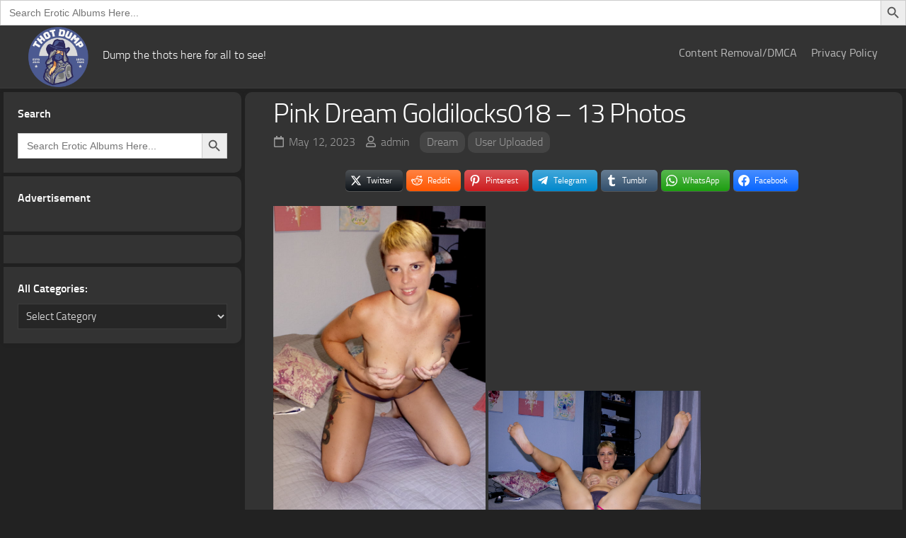

--- FILE ---
content_type: text/html; charset=UTF-8
request_url: https://www.thotdump.com/user-uploaded-galleries/609/
body_size: 27088
content:
<!DOCTYPE html> 
<html class="no-js" lang="en-US" prefix="og: http://ogp.me/ns#">

<head>
	<!-- Google tag (gtag.js) -->
<script async src="https://www.googletagmanager.com/gtag/js?id=G-EY1ZMPBJLD"></script>
<script>
  window.dataLayer = window.dataLayer || [];
  function gtag(){dataLayer.push(arguments);}
  gtag('js', new Date());

  gtag('config', 'G-EY1ZMPBJLD');
</script>
	<meta name="clckd" content="f08418131b5b6ea13595475a97347eb3" />
	<meta name="viewport" content="width=device-width, initial-scale=1.0">
	<meta charset="UTF-8">
	<link rel="profile" href="http://gmpg.org/xfn/11">
	<link rel="pingback" href="https://www.thotdump.com/xmlrpc.php">
	<meta name='robots' content='index, follow, max-image-preview:large, max-snippet:-1, max-video-preview:-1' />
	<style>img:is([sizes="auto" i], [sizes^="auto," i]) { contain-intrinsic-size: 3000px 1500px }</style>
	<script>document.documentElement.className = document.documentElement.className.replace("no-js","js");</script>

<!-- Easy Social Share Buttons for WordPress v.10.5 https://socialsharingplugin.com -->
<meta property="og:image" content="https://thumb-p4.xhcdn.com/a/vy0MRNvkzPyeHesXcbdrrw/000/504/796/774_1000.jpg" />
<meta property="og:image:secure_url" content="https://thumb-p4.xhcdn.com/a/vy0MRNvkzPyeHesXcbdrrw/000/504/796/774_1000.jpg" />
<meta property="og:image:width" content="1000" />
<meta property="og:image:height" content="667" />
<!-- / Easy Social Share Buttons for WordPress -->
<meta name="twitter:image" content="https://thumb-p4.xhcdn.com/a/vy0MRNvkzPyeHesXcbdrrw/000/504/796/774_1000.jpg" />

	<!-- This site is optimized with the Yoast SEO Premium plugin v25.4 (Yoast SEO v25.6) - https://yoast.com/wordpress/plugins/seo/ -->
	<title>Pink Dream Goldilocks018 - 13 Photos Porn Image Gallery #609</title>
	<meta name="description" content="Enjoy this Pink Dream Goldilocks018 - 13 Photos #609 sex photo album under Dream, User Uploaded porn category posted on May 12, 2023 at ThotDump." />
	<link rel="canonical" href="https://www.thotdump.com/user-uploaded-galleries/609/" />
	<meta property="og:locale" content="en_US" />
	<meta property="og:type" content="article" />
	<meta property="og:title" content="Pink Dream Goldilocks018 &#8211; 13 Photos" />
	<meta property="og:description" content="Enjoy this Pink Dream Goldilocks018 - 13 Photos gallery." />
	<meta property="og:url" content="https://www.thotdump.com/user-uploaded-galleries/609/" />
	<meta property="og:site_name" content="ThotDump" />
	<meta property="article:published_time" content="2023-05-12T10:39:40+00:00" />
	<meta property="article:modified_time" content="2023-09-10T16:33:08+00:00" />
	<meta name="author" content="admin" />
	<meta name="twitter:card" content="summary_large_image" />
	<meta name="twitter:title" content="Pink Dream Goldilocks018 &#8211; 13 Photos" />
	<meta name="twitter:description" content="Enjoy this Pink Dream Goldilocks018 - 13 Photos gallery." />
	<meta name="twitter:creator" content="@dump_thot" />
	<meta name="twitter:site" content="@dump_thot" />
	<meta name="twitter:label1" content="Written by" />
	<meta name="twitter:data1" content="admin" />
	<!-- / Yoast SEO Premium plugin. -->


<script type="text/javascript">
/* <![CDATA[ */
window._wpemojiSettings = {"baseUrl":"https:\/\/s.w.org\/images\/core\/emoji\/16.0.1\/72x72\/","ext":".png","svgUrl":"https:\/\/s.w.org\/images\/core\/emoji\/16.0.1\/svg\/","svgExt":".svg","source":{"concatemoji":"https:\/\/www.thotdump.com\/wp-includes\/js\/wp-emoji-release.min.js?ver=6.8.3"}};
/*! This file is auto-generated */
!function(s,n){var o,i,e;function c(e){try{var t={supportTests:e,timestamp:(new Date).valueOf()};sessionStorage.setItem(o,JSON.stringify(t))}catch(e){}}function p(e,t,n){e.clearRect(0,0,e.canvas.width,e.canvas.height),e.fillText(t,0,0);var t=new Uint32Array(e.getImageData(0,0,e.canvas.width,e.canvas.height).data),a=(e.clearRect(0,0,e.canvas.width,e.canvas.height),e.fillText(n,0,0),new Uint32Array(e.getImageData(0,0,e.canvas.width,e.canvas.height).data));return t.every(function(e,t){return e===a[t]})}function u(e,t){e.clearRect(0,0,e.canvas.width,e.canvas.height),e.fillText(t,0,0);for(var n=e.getImageData(16,16,1,1),a=0;a<n.data.length;a++)if(0!==n.data[a])return!1;return!0}function f(e,t,n,a){switch(t){case"flag":return n(e,"\ud83c\udff3\ufe0f\u200d\u26a7\ufe0f","\ud83c\udff3\ufe0f\u200b\u26a7\ufe0f")?!1:!n(e,"\ud83c\udde8\ud83c\uddf6","\ud83c\udde8\u200b\ud83c\uddf6")&&!n(e,"\ud83c\udff4\udb40\udc67\udb40\udc62\udb40\udc65\udb40\udc6e\udb40\udc67\udb40\udc7f","\ud83c\udff4\u200b\udb40\udc67\u200b\udb40\udc62\u200b\udb40\udc65\u200b\udb40\udc6e\u200b\udb40\udc67\u200b\udb40\udc7f");case"emoji":return!a(e,"\ud83e\udedf")}return!1}function g(e,t,n,a){var r="undefined"!=typeof WorkerGlobalScope&&self instanceof WorkerGlobalScope?new OffscreenCanvas(300,150):s.createElement("canvas"),o=r.getContext("2d",{willReadFrequently:!0}),i=(o.textBaseline="top",o.font="600 32px Arial",{});return e.forEach(function(e){i[e]=t(o,e,n,a)}),i}function t(e){var t=s.createElement("script");t.src=e,t.defer=!0,s.head.appendChild(t)}"undefined"!=typeof Promise&&(o="wpEmojiSettingsSupports",i=["flag","emoji"],n.supports={everything:!0,everythingExceptFlag:!0},e=new Promise(function(e){s.addEventListener("DOMContentLoaded",e,{once:!0})}),new Promise(function(t){var n=function(){try{var e=JSON.parse(sessionStorage.getItem(o));if("object"==typeof e&&"number"==typeof e.timestamp&&(new Date).valueOf()<e.timestamp+604800&&"object"==typeof e.supportTests)return e.supportTests}catch(e){}return null}();if(!n){if("undefined"!=typeof Worker&&"undefined"!=typeof OffscreenCanvas&&"undefined"!=typeof URL&&URL.createObjectURL&&"undefined"!=typeof Blob)try{var e="postMessage("+g.toString()+"("+[JSON.stringify(i),f.toString(),p.toString(),u.toString()].join(",")+"));",a=new Blob([e],{type:"text/javascript"}),r=new Worker(URL.createObjectURL(a),{name:"wpTestEmojiSupports"});return void(r.onmessage=function(e){c(n=e.data),r.terminate(),t(n)})}catch(e){}c(n=g(i,f,p,u))}t(n)}).then(function(e){for(var t in e)n.supports[t]=e[t],n.supports.everything=n.supports.everything&&n.supports[t],"flag"!==t&&(n.supports.everythingExceptFlag=n.supports.everythingExceptFlag&&n.supports[t]);n.supports.everythingExceptFlag=n.supports.everythingExceptFlag&&!n.supports.flag,n.DOMReady=!1,n.readyCallback=function(){n.DOMReady=!0}}).then(function(){return e}).then(function(){var e;n.supports.everything||(n.readyCallback(),(e=n.source||{}).concatemoji?t(e.concatemoji):e.wpemoji&&e.twemoji&&(t(e.twemoji),t(e.wpemoji)))}))}((window,document),window._wpemojiSettings);
/* ]]> */
</script>
<style id='wp-emoji-styles-inline-css' type='text/css'>

	img.wp-smiley, img.emoji {
		display: inline !important;
		border: none !important;
		box-shadow: none !important;
		height: 1em !important;
		width: 1em !important;
		margin: 0 0.07em !important;
		vertical-align: -0.1em !important;
		background: none !important;
		padding: 0 !important;
	}
</style>
<link rel='stylesheet' id='wp-block-library-css' href='https://www.thotdump.com/wp-includes/css/dist/block-library/style.min.css?ver=6.8.3' type='text/css' media='all' />
<style id='classic-theme-styles-inline-css' type='text/css'>
/*! This file is auto-generated */
.wp-block-button__link{color:#fff;background-color:#32373c;border-radius:9999px;box-shadow:none;text-decoration:none;padding:calc(.667em + 2px) calc(1.333em + 2px);font-size:1.125em}.wp-block-file__button{background:#32373c;color:#fff;text-decoration:none}
</style>
<style id='global-styles-inline-css' type='text/css'>
:root{--wp--preset--aspect-ratio--square: 1;--wp--preset--aspect-ratio--4-3: 4/3;--wp--preset--aspect-ratio--3-4: 3/4;--wp--preset--aspect-ratio--3-2: 3/2;--wp--preset--aspect-ratio--2-3: 2/3;--wp--preset--aspect-ratio--16-9: 16/9;--wp--preset--aspect-ratio--9-16: 9/16;--wp--preset--color--black: #000000;--wp--preset--color--cyan-bluish-gray: #abb8c3;--wp--preset--color--white: #ffffff;--wp--preset--color--pale-pink: #f78da7;--wp--preset--color--vivid-red: #cf2e2e;--wp--preset--color--luminous-vivid-orange: #ff6900;--wp--preset--color--luminous-vivid-amber: #fcb900;--wp--preset--color--light-green-cyan: #7bdcb5;--wp--preset--color--vivid-green-cyan: #00d084;--wp--preset--color--pale-cyan-blue: #8ed1fc;--wp--preset--color--vivid-cyan-blue: #0693e3;--wp--preset--color--vivid-purple: #9b51e0;--wp--preset--gradient--vivid-cyan-blue-to-vivid-purple: linear-gradient(135deg,rgba(6,147,227,1) 0%,rgb(155,81,224) 100%);--wp--preset--gradient--light-green-cyan-to-vivid-green-cyan: linear-gradient(135deg,rgb(122,220,180) 0%,rgb(0,208,130) 100%);--wp--preset--gradient--luminous-vivid-amber-to-luminous-vivid-orange: linear-gradient(135deg,rgba(252,185,0,1) 0%,rgba(255,105,0,1) 100%);--wp--preset--gradient--luminous-vivid-orange-to-vivid-red: linear-gradient(135deg,rgba(255,105,0,1) 0%,rgb(207,46,46) 100%);--wp--preset--gradient--very-light-gray-to-cyan-bluish-gray: linear-gradient(135deg,rgb(238,238,238) 0%,rgb(169,184,195) 100%);--wp--preset--gradient--cool-to-warm-spectrum: linear-gradient(135deg,rgb(74,234,220) 0%,rgb(151,120,209) 20%,rgb(207,42,186) 40%,rgb(238,44,130) 60%,rgb(251,105,98) 80%,rgb(254,248,76) 100%);--wp--preset--gradient--blush-light-purple: linear-gradient(135deg,rgb(255,206,236) 0%,rgb(152,150,240) 100%);--wp--preset--gradient--blush-bordeaux: linear-gradient(135deg,rgb(254,205,165) 0%,rgb(254,45,45) 50%,rgb(107,0,62) 100%);--wp--preset--gradient--luminous-dusk: linear-gradient(135deg,rgb(255,203,112) 0%,rgb(199,81,192) 50%,rgb(65,88,208) 100%);--wp--preset--gradient--pale-ocean: linear-gradient(135deg,rgb(255,245,203) 0%,rgb(182,227,212) 50%,rgb(51,167,181) 100%);--wp--preset--gradient--electric-grass: linear-gradient(135deg,rgb(202,248,128) 0%,rgb(113,206,126) 100%);--wp--preset--gradient--midnight: linear-gradient(135deg,rgb(2,3,129) 0%,rgb(40,116,252) 100%);--wp--preset--font-size--small: 13px;--wp--preset--font-size--medium: 20px;--wp--preset--font-size--large: 36px;--wp--preset--font-size--x-large: 42px;--wp--preset--spacing--20: 0.44rem;--wp--preset--spacing--30: 0.67rem;--wp--preset--spacing--40: 1rem;--wp--preset--spacing--50: 1.5rem;--wp--preset--spacing--60: 2.25rem;--wp--preset--spacing--70: 3.38rem;--wp--preset--spacing--80: 5.06rem;--wp--preset--shadow--natural: 6px 6px 9px rgba(0, 0, 0, 0.2);--wp--preset--shadow--deep: 12px 12px 50px rgba(0, 0, 0, 0.4);--wp--preset--shadow--sharp: 6px 6px 0px rgba(0, 0, 0, 0.2);--wp--preset--shadow--outlined: 6px 6px 0px -3px rgba(255, 255, 255, 1), 6px 6px rgba(0, 0, 0, 1);--wp--preset--shadow--crisp: 6px 6px 0px rgba(0, 0, 0, 1);}:where(.is-layout-flex){gap: 0.5em;}:where(.is-layout-grid){gap: 0.5em;}body .is-layout-flex{display: flex;}.is-layout-flex{flex-wrap: wrap;align-items: center;}.is-layout-flex > :is(*, div){margin: 0;}body .is-layout-grid{display: grid;}.is-layout-grid > :is(*, div){margin: 0;}:where(.wp-block-columns.is-layout-flex){gap: 2em;}:where(.wp-block-columns.is-layout-grid){gap: 2em;}:where(.wp-block-post-template.is-layout-flex){gap: 1.25em;}:where(.wp-block-post-template.is-layout-grid){gap: 1.25em;}.has-black-color{color: var(--wp--preset--color--black) !important;}.has-cyan-bluish-gray-color{color: var(--wp--preset--color--cyan-bluish-gray) !important;}.has-white-color{color: var(--wp--preset--color--white) !important;}.has-pale-pink-color{color: var(--wp--preset--color--pale-pink) !important;}.has-vivid-red-color{color: var(--wp--preset--color--vivid-red) !important;}.has-luminous-vivid-orange-color{color: var(--wp--preset--color--luminous-vivid-orange) !important;}.has-luminous-vivid-amber-color{color: var(--wp--preset--color--luminous-vivid-amber) !important;}.has-light-green-cyan-color{color: var(--wp--preset--color--light-green-cyan) !important;}.has-vivid-green-cyan-color{color: var(--wp--preset--color--vivid-green-cyan) !important;}.has-pale-cyan-blue-color{color: var(--wp--preset--color--pale-cyan-blue) !important;}.has-vivid-cyan-blue-color{color: var(--wp--preset--color--vivid-cyan-blue) !important;}.has-vivid-purple-color{color: var(--wp--preset--color--vivid-purple) !important;}.has-black-background-color{background-color: var(--wp--preset--color--black) !important;}.has-cyan-bluish-gray-background-color{background-color: var(--wp--preset--color--cyan-bluish-gray) !important;}.has-white-background-color{background-color: var(--wp--preset--color--white) !important;}.has-pale-pink-background-color{background-color: var(--wp--preset--color--pale-pink) !important;}.has-vivid-red-background-color{background-color: var(--wp--preset--color--vivid-red) !important;}.has-luminous-vivid-orange-background-color{background-color: var(--wp--preset--color--luminous-vivid-orange) !important;}.has-luminous-vivid-amber-background-color{background-color: var(--wp--preset--color--luminous-vivid-amber) !important;}.has-light-green-cyan-background-color{background-color: var(--wp--preset--color--light-green-cyan) !important;}.has-vivid-green-cyan-background-color{background-color: var(--wp--preset--color--vivid-green-cyan) !important;}.has-pale-cyan-blue-background-color{background-color: var(--wp--preset--color--pale-cyan-blue) !important;}.has-vivid-cyan-blue-background-color{background-color: var(--wp--preset--color--vivid-cyan-blue) !important;}.has-vivid-purple-background-color{background-color: var(--wp--preset--color--vivid-purple) !important;}.has-black-border-color{border-color: var(--wp--preset--color--black) !important;}.has-cyan-bluish-gray-border-color{border-color: var(--wp--preset--color--cyan-bluish-gray) !important;}.has-white-border-color{border-color: var(--wp--preset--color--white) !important;}.has-pale-pink-border-color{border-color: var(--wp--preset--color--pale-pink) !important;}.has-vivid-red-border-color{border-color: var(--wp--preset--color--vivid-red) !important;}.has-luminous-vivid-orange-border-color{border-color: var(--wp--preset--color--luminous-vivid-orange) !important;}.has-luminous-vivid-amber-border-color{border-color: var(--wp--preset--color--luminous-vivid-amber) !important;}.has-light-green-cyan-border-color{border-color: var(--wp--preset--color--light-green-cyan) !important;}.has-vivid-green-cyan-border-color{border-color: var(--wp--preset--color--vivid-green-cyan) !important;}.has-pale-cyan-blue-border-color{border-color: var(--wp--preset--color--pale-cyan-blue) !important;}.has-vivid-cyan-blue-border-color{border-color: var(--wp--preset--color--vivid-cyan-blue) !important;}.has-vivid-purple-border-color{border-color: var(--wp--preset--color--vivid-purple) !important;}.has-vivid-cyan-blue-to-vivid-purple-gradient-background{background: var(--wp--preset--gradient--vivid-cyan-blue-to-vivid-purple) !important;}.has-light-green-cyan-to-vivid-green-cyan-gradient-background{background: var(--wp--preset--gradient--light-green-cyan-to-vivid-green-cyan) !important;}.has-luminous-vivid-amber-to-luminous-vivid-orange-gradient-background{background: var(--wp--preset--gradient--luminous-vivid-amber-to-luminous-vivid-orange) !important;}.has-luminous-vivid-orange-to-vivid-red-gradient-background{background: var(--wp--preset--gradient--luminous-vivid-orange-to-vivid-red) !important;}.has-very-light-gray-to-cyan-bluish-gray-gradient-background{background: var(--wp--preset--gradient--very-light-gray-to-cyan-bluish-gray) !important;}.has-cool-to-warm-spectrum-gradient-background{background: var(--wp--preset--gradient--cool-to-warm-spectrum) !important;}.has-blush-light-purple-gradient-background{background: var(--wp--preset--gradient--blush-light-purple) !important;}.has-blush-bordeaux-gradient-background{background: var(--wp--preset--gradient--blush-bordeaux) !important;}.has-luminous-dusk-gradient-background{background: var(--wp--preset--gradient--luminous-dusk) !important;}.has-pale-ocean-gradient-background{background: var(--wp--preset--gradient--pale-ocean) !important;}.has-electric-grass-gradient-background{background: var(--wp--preset--gradient--electric-grass) !important;}.has-midnight-gradient-background{background: var(--wp--preset--gradient--midnight) !important;}.has-small-font-size{font-size: var(--wp--preset--font-size--small) !important;}.has-medium-font-size{font-size: var(--wp--preset--font-size--medium) !important;}.has-large-font-size{font-size: var(--wp--preset--font-size--large) !important;}.has-x-large-font-size{font-size: var(--wp--preset--font-size--x-large) !important;}
:where(.wp-block-post-template.is-layout-flex){gap: 1.25em;}:where(.wp-block-post-template.is-layout-grid){gap: 1.25em;}
:where(.wp-block-columns.is-layout-flex){gap: 2em;}:where(.wp-block-columns.is-layout-grid){gap: 2em;}
:root :where(.wp-block-pullquote){font-size: 1.5em;line-height: 1.6;}
</style>
<link rel='stylesheet' id='crawlomatic-thumbnail-css-css' href='https://www.thotdump.com/wp-content/plugins/crawlomatic-multipage-scraper-post-generator/styles/crawlomatic-thumbnail.css?ver=6.8.3' type='text/css' media='all' />
<link rel='stylesheet' id='ns-category-widget-tree-style-css' href='https://www.thotdump.com/wp-content/plugins/ns-category-widget/third-party/jstree/css/themes/default/style.min.css?ver=3.3.16' type='text/css' media='all' />
<link rel='stylesheet' id='ivory-search-styles-css' href='https://www.thotdump.com/wp-content/plugins/add-search-to-menu/public/css/ivory-search.min.css?ver=5.5.11' type='text/css' media='all' />
<link rel='stylesheet' id='gridzone-style-css' href='https://www.thotdump.com/wp-content/themes/gridzone/style.css?ver=6.8.3' type='text/css' media='all' />
<link rel='stylesheet' id='gridzone-responsive-css' href='https://www.thotdump.com/wp-content/themes/gridzone/responsive.css?ver=6.8.3' type='text/css' media='all' />
<link rel='stylesheet' id='gridzone-dark-css' href='https://www.thotdump.com/wp-content/themes/gridzone/dark.css?ver=6.8.3' type='text/css' media='all' />
<style id='gridzone-dark-inline-css' type='text/css'>

.single .post-wrapper { max-width: 1900px; }
				

.single .entry-header,
.single .entry-footer,
.single .entry > *:not(.alignfull) { max-width: 1900px; }
				

.page .post-wrapper { max-width: 1920px; }
				

.page .entry-header,
.page .entry-footer,
.page .entry > *:not(.alignfull) { max-width: 1920px; }
				
.site-title a img { max-height: 85px; }
.site-title a, .site-description { color: #ffffff; }

</style>
<link rel='stylesheet' id='gridzone-font-awesome-css' href='https://www.thotdump.com/wp-content/themes/gridzone/fonts/all.min.css?ver=6.8.3' type='text/css' media='all' />
<link rel='stylesheet' id='wpzoom-social-icons-socicon-css' href='https://www.thotdump.com/wp-content/plugins/social-icons-widget-by-wpzoom/assets/css/wpzoom-socicon.css?ver=1754887372' type='text/css' media='all' />
<link rel='stylesheet' id='wpzoom-social-icons-styles-css' href='https://www.thotdump.com/wp-content/plugins/social-icons-widget-by-wpzoom/assets/css/wpzoom-social-icons-styles.css?ver=1754887372' type='text/css' media='all' />
<link rel='stylesheet' id='subscribe-forms-css-css' href='https://www.thotdump.com/wp-content/plugins/easy-social-share-buttons3/assets/modules/subscribe-forms.min.css?ver=10.5' type='text/css' media='all' />
<link rel='stylesheet' id='easy-social-share-buttons-animations-css' href='https://www.thotdump.com/wp-content/plugins/easy-social-share-buttons3/assets/css/essb-animations.min.css?ver=10.5' type='text/css' media='all' />
<link rel='stylesheet' id='easy-social-share-buttons-css' href='https://www.thotdump.com/wp-content/plugins/easy-social-share-buttons3/assets/css/easy-social-share-buttons.min.css?ver=10.5' type='text/css' media='all' />
<style id='easy-social-share-buttons-inline-css' type='text/css'>
.essb_links .essb_link_mastodon { --essb-network: #6364ff;}
</style>
<link rel='preload' as='font'  id='wpzoom-social-icons-font-socicon-woff2-css' href='https://www.thotdump.com/wp-content/plugins/social-icons-widget-by-wpzoom/assets/font/socicon.woff2?v=4.5.1'  type='font/woff2' crossorigin />
<script type="text/javascript" src="https://www.thotdump.com/wp-includes/js/jquery/jquery.min.js?ver=3.7.1" id="jquery-core-js"></script>
<script type="text/javascript" src="https://www.thotdump.com/wp-includes/js/jquery/jquery-migrate.min.js?ver=3.4.1" id="jquery-migrate-js"></script>
<script type="text/javascript" src="https://www.thotdump.com/wp-content/themes/gridzone/js/slick.min.js?ver=6.8.3" id="gridzone-slick-js"></script>
<script id="essb-inline-js"></script><link rel="https://api.w.org/" href="https://www.thotdump.com/wp-json/" /><link rel="alternate" title="JSON" type="application/json" href="https://www.thotdump.com/wp-json/wp/v2/posts/609" /><link rel="EditURI" type="application/rsd+xml" title="RSD" href="https://www.thotdump.com/xmlrpc.php?rsd" />
<meta name="generator" content="WordPress 6.8.3" />
<link rel='shortlink' href='https://www.thotdump.com/?p=609' />
<link rel="alternate" title="oEmbed (JSON)" type="application/json+oembed" href="https://www.thotdump.com/wp-json/oembed/1.0/embed?url=https%3A%2F%2Fwww.thotdump.com%2Fuser-uploaded-galleries%2F609%2F" />
<link rel="alternate" title="oEmbed (XML)" type="text/xml+oembed" href="https://www.thotdump.com/wp-json/oembed/1.0/embed?url=https%3A%2F%2Fwww.thotdump.com%2Fuser-uploaded-galleries%2F609%2F&#038;format=xml" />
<style>[class$="woocommerce-product-gallery__trigger"] {display:none !important;}</style><link rel="icon" href="https://www.thotdump.com/wp-content/uploads/2023/07/cropped-cropped-Copy-of-Thot-Dump-32x32.png" sizes="32x32" />
<link rel="icon" href="https://www.thotdump.com/wp-content/uploads/2023/07/cropped-cropped-Copy-of-Thot-Dump-192x192.png" sizes="192x192" />
<link rel="apple-touch-icon" href="https://www.thotdump.com/wp-content/uploads/2023/07/cropped-cropped-Copy-of-Thot-Dump-180x180.png" />
<meta name="msapplication-TileImage" content="https://www.thotdump.com/wp-content/uploads/2023/07/cropped-cropped-Copy-of-Thot-Dump-270x270.png" />
		<style type="text/css" id="wp-custom-css">
			.cont-bg-style123 {
    background-color: rgba(0,0,0,0.3);
    border-radius: 12px;
    overflow: hidden;
    width: 70%;
    margin: 25px auto;
    padding: 20px;
    box-shadow: 0 8px 32px 0 rgba(189, 189, 189, 0.15);
    border: 1px solid rgba(255, 255, 255, 0.18);
}

.cont-bg-style123 p {
    margin-bottom: 25px;
}

.caption-text123, 
.meta-text123 {
    font-weight: bold; 
    color: #e1e1e1; 
    font-size: 18px;
}

.caption-text123 {
    color: #fff;
    font-size: 20px;
}

.data-value123 {
    color: #ffab0c;
}

.view-link123 {
    display: inline-block;
    margin-top: 10px;
    color: #007bff;
    text-decoration: none;
}		</style>
		<style id="kirki-inline-styles"></style><style type="text/css" media="screen">.is-menu path.search-icon-path { fill: #848484;}body .popup-search-close:after, body .search-close:after { border-color: #848484;}body .popup-search-close:before, body .search-close:before { border-color: #848484;}</style>			<style type="text/css">
					</style>
		<form  class="is-search-form is-form-style is-form-style-3 is-form-id-28161 " action="https://www.thotdump.com/" method="get" role="search" ><label for="is-search-input-28161"><span class="is-screen-reader-text">Search for:</span><input  type="search" id="is-search-input-28161" name="s" value="" class="is-search-input" placeholder="Search Erotic Albums Here..." autocomplete=off /></label><button type="submit" class="is-search-submit"><span class="is-screen-reader-text">Search Button</span><span class="is-search-icon"><svg focusable="false" aria-label="Search" xmlns="http://www.w3.org/2000/svg" viewBox="0 0 24 24" width="24px"><path d="M15.5 14h-.79l-.28-.27C15.41 12.59 16 11.11 16 9.5 16 5.91 13.09 3 9.5 3S3 5.91 3 9.5 5.91 16 9.5 16c1.61 0 3.09-.59 4.23-1.57l.27.28v.79l5 4.99L20.49 19l-4.99-5zm-6 0C7.01 14 5 11.99 5 9.5S7.01 5 9.5 5 14 7.01 14 9.5 11.99 14 9.5 14z"></path></svg></span></button><input type="hidden" name="id" value="28161" /></form>	
	
<link rel="preload" as="image" href="https://thumb-p4.xhcdn.com/a/vy0MRNvkzPyeHesXcbdrrw/000/504/796/774_1000.jpg"></head>


<body class="wp-singular post-template-default single single-post postid-609 single-format-standard wp-custom-logo wp-theme-gridzone gridzone col-2cr full-width mobile-sidebar-hide logged-out essb-10.5">


<a class="skip-link screen-reader-text" href="#page">Skip to content</a>
<div id="wrapper">
	
	<div id="header-sticky">
		<header id="header" class="hide-on-scroll-down nav-menu-dropdown-left">
			<div class="group">
				<p class="site-title"><a href="https://www.thotdump.com/" rel="home"><img src="https://www.thotdump.com/wp-content/uploads/2023/07/cropped-Copy-of-Thot-Dump.png" alt="ThotDump"></a></p>
									<p class="site-description">Dump the thots here for all to see!</p>	
								
				
									<div id="wrap-nav-header" class="wrap-nav">
								<nav id="nav-header-nav" class="main-navigation nav-menu">
			<button class="menu-toggle" aria-controls="primary-menu" aria-expanded="false">
				<span class="screen-reader-text">Expand Menu</span><div class="menu-toggle-icon"><span></span><span></span><span></span></div>			</button>
			<div class="menu-main-menu-container"><ul id="nav-header" class="menu"><li id="menu-item-28211" class="menu-item menu-item-type-post_type menu-item-object-page menu-item-28211"><span class="menu-item-wrapper"><a href="https://www.thotdump.com/content-removal-dmca/">Content Removal/DMCA</a></span></li>
<li id="menu-item-28212" class="menu-item menu-item-type-post_type menu-item-object-page menu-item-28212"><span class="menu-item-wrapper"><a href="https://www.thotdump.com/privacy-policy/">Privacy Policy</a></span></li>
</ul></div>		</nav>
							</div>
								
								
				
			</div>
		</header><!--/#header-->
	</div><!--/#header-sticky-->
	
	
	<div class="container" id="page">
		<div class="container-inner">			
			<div class="main">
				<div class="main-inner group">
<div class="content">
	
			<article id="post-609" class="post-609 post type-post status-publish format-standard has-post-thumbnail hentry category-dream category-user-uploaded-galleries tag-pink">	
			
			<div class="post-wrapper group">
				<!--<div class="entry-media">
									</div> -->
				<header class="entry-header group">
					<h1 class="entry-title">Pink Dream Goldilocks018 &#8211; 13 Photos</h1>
					<div class="entry-meta">
						<span class="entry-date"><i class="far fa-calendar"></i>May 12, 2023</span>
												<span class="entry-author"><i class="far fa-user"></i><a href="https://www.thotdump.com/author/admin/" title="Posts by admin" rel="author">admin</a></span>
						<span class="entry-category"><a href="https://www.thotdump.com/dream/" rel="category tag">Dream</a> <a href="https://www.thotdump.com/user-uploaded-galleries/" rel="category tag">User Uploaded</a></span>
					</div>
				</header>
				<div class="entry-content">
					<div class="entry themeform">	
						<style type="text/css" data-key="share-buttons-sizes-s-">.essb_links.essb_size_s .essb_link_svg_icon svg{height:16px;width:auto}.essb_links.essb_size_s .essb_icon{width:30px !important;height:30px !important}.essb_links.essb_size_s .essb_icon:before{font-size:16px !important;top:7px !important;left:7px !important}.essb_links.essb_size_s li a .essb_network_name{font-size:12px !important;font-weight:400 !important;line-height:12px !important}.essb_links.essb_size_s .essb_totalcount_item .essb_t_l_big,.essb_links.essb_size_s .essb_totalcount_item .essb_t_r_big{font-size:16px !important;line-height:16px !important}.essb_links.essb_size_s .essb_totalcount_item .essb_t_l_big .essb_t_nb_after,.essb_links.essb_size_s .essb_totalcount_item .essb_t_r_big .essb_t_nb_after{font-size:9px !important;line-height:9px !important;margin-top:1px !important}.essb_links.essb_size_s .essb_totalcount_item .essb_t_l_big.essb_total_icon:before,.essb_links.essb_size_s .essb_totalcount_item .essb_t_r_big.essb_total_icon:before{font-size:16px !important;line-height:26px !important}</style><div class="essb_links essb_displayed_top essb_share essb_template_big-retina essb_2006229967 essb_size_s essb_links_center essb_icon_animation2 print-no" id="essb_displayed_top_2006229967" data-essb-postid="609" data-essb-position="top" data-essb-button-style="button" data-essb-template="big-retina" data-essb-counter-pos="hidden" data-essb-url="https://www.thotdump.com/user-uploaded-galleries/609/" data-essb-fullurl="https://www.thotdump.com/user-uploaded-galleries/609/" data-essb-instance="2006229967"><ul class="essb_links_list"><li class="essb_item essb_link_twitter nolightbox essb_link_twitter_x essb_link_svg_icon"> <a href="https://x.com/intent/post?text=Pink%20Dream%20Goldilocks018%20–%2013%20Photos&amp;url=https%3A%2F%2Fwww.thotdump.com%2Fuser-uploaded-galleries%2F609%2F" title="Share on Twitter" onclick="essb.window(&#39;https://x.com/intent/post?text=Pink%20Dream%20Goldilocks018%20–%2013%20Photos&amp;url=https%3A%2F%2Fwww.thotdump.com%2Fuser-uploaded-galleries%2F609%2F&#39;,&#39;twitter&#39;,&#39;2006229967&#39;); return false;" target="_blank" rel="noreferrer noopener nofollow" class="nolightbox essb-s-bg-twitter essb-s-bgh-twitter essb-s-c-light essb-s-hover-effect essb-s-bg-network essb-s-bgh-network" ><span class="essb_icon essb_icon_twitter_x"><svg class="essb-svg-icon essb-svg-icon-twitter_x" aria-hidden="true" role="img" focusable="false" viewBox="0 0 24 24"><path d="M18.244 2.25h3.308l-7.227 8.26 8.502 11.24H16.17l-5.214-6.817L4.99 21.75H1.68l7.73-8.835L1.254 2.25H8.08l4.713 6.231zm-1.161 17.52h1.833L7.084 4.126H5.117z"></path></svg></span><span class="essb_network_name">Twitter</span></a></li><li class="essb_item essb_link_reddit nolightbox essb_link_svg_icon"> <a href="https://reddit.com/submit?url=https%3A%2F%2Fwww.thotdump.com%2Fuser-uploaded-galleries%2F609%2F&amp;title=Pink+Dream+Goldilocks018+%E2%80%93+13+Photos" title="Share on Reddit" onclick="essb.window(&#39;https://reddit.com/submit?url=https%3A%2F%2Fwww.thotdump.com%2Fuser-uploaded-galleries%2F609%2F&amp;title=Pink+Dream+Goldilocks018+%E2%80%93+13+Photos&#39;,&#39;reddit&#39;,&#39;2006229967&#39;); return false;" target="_blank" rel="noreferrer noopener nofollow" class="nolightbox essb-s-bg-reddit essb-s-bgh-reddit essb-s-c-light essb-s-hover-effect essb-s-bg-network essb-s-bgh-network" ><span class="essb_icon essb_icon_reddit"><svg class="essb-svg-icon essb-svg-icon-reddit" aria-hidden="true" role="img" focusable="false" width="32" height="32" xmlns="http://www.w3.org/2000/svg" viewBox="0 0 32 32"><path d="M18.8,2.7c-2.2,0-3.9,1.8-3.9,3.9v3.6c-2.9,0.2-5.6,0.9-7.8,2.2c-0.8-0.8-1.9-1.1-3-1.1c-1.2,0-2.3,0.4-3.2,1.3v0l0,0c-0.8,1-1.1,2.3-0.9,3.6c0.2,1.2,0.9,2.4,2.1,3.2c0,0.1,0,0.2,0,0.4c0,2.8,1.7,5.2,4.2,6.9s5.9,2.7,9.7,2.7s7.1-1,9.7-2.7s4.2-4.1,4.2-6.9c0-0.1,0-0.2,0-0.4c1.2-0.8,1.9-2,2.1-3.2c0.2-1.3-0.1-2.6-0.9-3.6l0,0c-0.8-0.9-2-1.3-3.2-1.3c-1.1,0-2.2,0.3-3,1.1c-2.2-1.2-4.8-2-7.8-2.2V6.6c0-1,0.6-1.8,1.8-1.8c0.6,0,1.2,0.3,2.3,0.6c0.9,0.3,2.1,0.7,3.6,0.8C25.1,7.2,26,8,27.2,8c1.5,0,2.7-1.2,2.7-2.7s-1.2-2.7-2.7-2.7c-1,0-1.9,0.6-2.3,1.4c-1.3-0.1-2.2-0.3-3-0.6C20.9,3.1,20,2.7,18.8,2.7z M16,12.3c3.4,0,6.4,0.9,8.5,2.3s3.3,3.2,3.3,5.1s-1.2,3.7-3.3,5.1s-5.1,2.3-8.5,2.3s-6.4-0.9-8.5-2.3s-3.3-3.2-3.3-5.1s1.2-3.7,3.3-5.1S12.6,12.3,16,12.3z M4.2,13.3c0.4,0,0.8,0.1,1.1,0.3c-1.2,1-2.1,2.1-2.6,3.4c-0.3-0.3-0.4-0.8-0.5-1.2c-0.1-0.7,0.1-1.5,0.4-1.9c0,0,0,0,0,0C3,13.6,3.5,13.3,4.2,13.3z M27.8,13.3c0.6,0,1.2,0.2,1.5,0.6c0,0,0,0,0,0c0.3,0.4,0.6,1.2,0.4,1.9c-0.1,0.4-0.2,0.8-0.5,1.2c-0.5-1.3-1.4-2.4-2.6-3.4C27,13.4,27.4,13.3,27.8,13.3z M10.7,15.5c-1.2,0-2.1,1-2.1,2.1c0,1.2,1,2.1,2.1,2.1s2.1-1,2.1-2.1C12.8,16.4,11.8,15.5,10.7,15.5z M21.3,15.5c-1.2,0-2.1,1-2.1,2.1c0,1.2,1,2.1,2.1,2.1c1.2,0,2.1-1,2.1-2.1C23.5,16.4,22.5,15.5,21.3,15.5z M21.6,21.4c-1.2,1.1-3.3,1.9-5.6,1.9s-4.4-0.7-5.6-1.7c0.7,1.9,2.9,3.6,5.6,3.6S20.9,23.4,21.6,21.4z" /></svg></span><span class="essb_network_name">Reddit</span></a></li><li class="essb_item essb_link_pinterest nolightbox essb_link_svg_icon"> <a href="#" title="Share on Pinterest" onclick="essb.pinterest_picker(&#39;2006229967&#39;); return false;" target="_blank" rel="noreferrer noopener nofollow" class="nolightbox essb-s-bg-pinterest essb-s-bgh-pinterest essb-s-c-light essb-s-hover-effect essb-s-bg-network essb-s-bgh-network" ><span class="essb_icon essb_icon_pinterest"><svg class="essb-svg-icon essb-svg-icon-pinterest" aria-hidden="true" role="img" focusable="false" width="32" height="32" viewBox="0 0 32 32" xmlns="http://www.w3.org/2000/svg"><path d="M10.625 12.25c0-1.375 0.313-2.5 1.063-3.438 0.688-0.938 1.563-1.438 2.563-1.438 0.813 0 1.438 0.25 1.875 0.813s0.688 1.25 0.688 2.063c0 0.5-0.125 1.125-0.313 1.813-0.188 0.75-0.375 1.625-0.688 2.563-0.313 1-0.563 1.75-0.688 2.313-0.25 1-0.063 1.875 0.563 2.625 0.625 0.688 1.438 1.063 2.438 1.063 1.75 0 3.188-1 4.313-2.938 1.125-2 1.688-4.375 1.688-7.188 0-2.125-0.688-3.875-2.063-5.25-1.375-1.313-3.313-2-5.813-2-2.813 0-5.063 0.875-6.75 2.688-1.75 1.75-2.625 3.875-2.625 6.375 0 1.5 0.438 2.75 1.25 3.75 0.313 0.313 0.375 0.688 0.313 1.063-0.125 0.313-0.25 0.813-0.375 1.5-0.063 0.25-0.188 0.438-0.375 0.5s-0.375 0.063-0.563 0c-1.313-0.563-2.25-1.438-2.938-2.75s-1-2.813-1-4.5c0-1.125 0.188-2.188 0.563-3.313s0.875-2.188 1.625-3.188c0.75-1.063 1.688-1.938 2.688-2.75 1.063-0.813 2.313-1.438 3.875-1.938 1.5-0.438 3.125-0.688 4.813-0.688 1.813 0 3.438 0.313 4.938 0.938 1.5 0.563 2.813 1.375 3.813 2.375 1.063 1.063 1.813 2.188 2.438 3.5 0.563 1.313 0.875 2.688 0.875 4.063 0 3.75-0.938 6.875-2.875 9.313-1.938 2.5-4.375 3.688-7.375 3.688-1 0-1.938-0.188-2.813-0.688-0.875-0.438-1.5-1-1.875-1.688-0.688 2.938-1.125 4.688-1.313 5.25-0.375 1.438-1.25 3.188-2.688 5.25h-1.313c-0.25-2.563-0.188-4.688 0.188-6.375l2.438-10.313c-0.375-0.813-0.563-1.813-0.563-3.063z"></path></svg></span><span class="essb_network_name">Pinterest</span></a></li><li class="essb_item essb_link_telegram nolightbox essb_link_svg_icon"> <a href="https://telegram.me/share/url?url=https%3A%2F%2Fwww.thotdump.com%2Fuser-uploaded-galleries%2F609%2F&text=Pink%20Dream%20Goldilocks018%20–%2013%20Photos" title="Share on Telegram" onclick="essb.tracking_only('', 'telegram', '2006229967', true);" target="_blank" rel="noreferrer noopener nofollow" class="nolightbox essb-s-bg-telegram essb-s-bgh-telegram essb-s-c-light essb-s-hover-effect essb-s-bg-network essb-s-bgh-network" ><span class="essb_icon essb_icon_telegram"><svg class="essb-svg-icon essb-svg-icon-telegram" aria-hidden="true" role="img" focusable="false" width="28" height="32" viewBox="0 0 28 32" xmlns="http://www.w3.org/2000/svg"><path d="M27.919 6.162l-4.225 19.925c-0.319 1.406-1.15 1.756-2.331 1.094l-6.438-4.744-3.106 2.988c-0.344 0.344-0.631 0.631-1.294 0.631l0.463-6.556 11.931-10.781c0.519-0.463-0.113-0.719-0.806-0.256l-14.75 9.287-6.35-1.988c-1.381-0.431-1.406-1.381 0.288-2.044l24.837-9.569c1.15-0.431 2.156 0.256 1.781 2.013z"></path></svg></span><span class="essb_network_name">Telegram</span></a></li><li class="essb_item essb_link_tumblr nolightbox essb_link_svg_icon"> <a href="https://www.tumblr.com/widgets/share/tool?canonicalUrl=https%3A%2F%2Fwww.thotdump.com%2Fuser-uploaded-galleries%2F609%2F&amp;title=Pink+Dream+Goldilocks018+%E2%80%93+13+Photos&amp;posttype=link" title="Share on Tumblr" onclick="essb.window(&#39;https://www.tumblr.com/widgets/share/tool?canonicalUrl=https%3A%2F%2Fwww.thotdump.com%2Fuser-uploaded-galleries%2F609%2F&amp;title=Pink+Dream+Goldilocks018+%E2%80%93+13+Photos&amp;posttype=link&#39;,&#39;tumblr&#39;,&#39;2006229967&#39;); return false;" target="_blank" rel="noreferrer noopener nofollow" class="nolightbox essb-s-bg-tumblr essb-s-bgh-tumblr essb-s-c-light essb-s-hover-effect essb-s-bg-network essb-s-bgh-network" ><span class="essb_icon essb_icon_tumblr"><svg class="essb-svg-icon essb-svg-icon-tumblr" aria-hidden="true" role="img" focusable="false" width="32" height="32" viewBox="0 0 32 32" xmlns="http://www.w3.org/2000/svg"><path d="M6.125 13.125v-4.563c1.25-0.375 2.375-1 3.25-1.75s1.625-1.688 2.125-2.75c0.563-1.063 0.938-2.438 1.125-4.063h4.563v8.063h7.625v5.063h-7.625v8.188c0 1.875 0.125 3.063 0.313 3.563 0.188 0.563 0.563 0.938 1.063 1.25 0.75 0.438 1.563 0.688 2.438 0.688 1.625 0 3.25-0.563 4.875-1.625v5.063c-1.375 0.625-2.625 1.125-3.75 1.375-1.063 0.25-2.313 0.375-3.563 0.375-1.5 0-2.75-0.188-3.875-0.563s-2.125-0.875-2.875-1.563c-0.813-0.688-1.375-1.438-1.688-2.188s-0.438-1.875-0.438-3.375v-11.188z"></path></svg></span><span class="essb_network_name">Tumblr</span></a></li><li class="essb_item essb_link_whatsapp nolightbox essb_link_svg_icon"> <a href="whatsapp://send?text=Pink%20Dream%20Goldilocks018%20–%2013%20Photos%20https%3A%2F%2Fwww.thotdump.com%2Fuser-uploaded-galleries%2F609%2F" title="Share on WhatsApp" onclick="essb.whatsapp('Pink%20Dream%20Goldilocks018%20–%2013%20Photos%20https%3A%2F%2Fwww.thotdump.com%2Fuser-uploaded-galleries%2F609%2F', '2006229967'); return false;" target="_blank" rel="noreferrer noopener nofollow" class="nolightbox essb-s-bg-whatsapp essb-s-bgh-whatsapp essb-s-c-light essb-s-hover-effect essb-s-bg-network essb-s-bgh-network" ><span class="essb_icon essb_icon_whatsapp"><svg class="essb-svg-icon essb-svg-icon-whatsapp" aria-hidden="true" role="img" focusable="false" width="32" height="32" viewBox="0 0 32 32" xmlns="http://www.w3.org/2000/svg"><path d="M27.313 4.625c-3-3-7-4.625-11.25-4.625-8.75 0-15.875 7.125-15.875 15.875 0 2.75 0.75 5.5 2.125 7.938l-2.25 8.188 8.438-2.188c2.313 1.25 4.875 1.938 7.563 1.938v0c0 0 0 0 0 0 8.75 0 15.875-7.125 15.875-15.875 0-4.25-1.625-8.25-4.625-11.25zM16.063 29.063v0c-2.375 0-4.688-0.625-6.688-1.875l-0.5-0.25-5 1.313 1.313-4.875-0.313-0.5c-1.313-2.125-2-4.5-2-7 0-7.313 5.938-13.188 13.188-13.188 3.5 0 6.813 1.375 9.313 3.875s3.875 5.813 3.875 9.313c0 7.25-5.938 13.188-13.188 13.188zM23.313 19.188c-0.438-0.188-2.375-1.188-2.75-1.313-0.313-0.125-0.625-0.188-0.875 0.188-0.25 0.438-1 1.313-1.25 1.563s-0.438 0.313-0.875 0.125c-0.375-0.188-1.625-0.625-3.188-2-1.125-1-1.938-2.313-2.188-2.75-0.25-0.375 0-0.563 0.188-0.813 0.188-0.125 0.375-0.438 0.563-0.688 0.25-0.188 0.313-0.375 0.438-0.625s0.063-0.5-0.063-0.688c-0.063-0.188-0.875-2.188-1.188-2.938-0.375-0.813-0.688-0.688-0.938-0.688-0.188 0-0.5 0-0.75 0s-0.688 0.063-1.063 0.438c-0.375 0.438-1.375 1.375-1.375 3.313 0 2 1.438 3.875 1.625 4.125s2.813 4.25 6.75 6c0.938 0.375 1.688 0.625 2.25 0.813 1 0.313 1.813 0.25 2.5 0.188 0.813-0.125 2.375-1 2.688-1.938 0.375-0.875 0.375-1.688 0.25-1.875-0.125-0.125-0.375-0.25-0.75-0.438z"></path></svg></span><span class="essb_network_name">WhatsApp</span></a></li><li class="essb_item essb_link_facebook nolightbox essb_link_svg_icon"> <a href="https://www.facebook.com/sharer/sharer.php?u=https%3A%2F%2Fwww.thotdump.com%2Fuser-uploaded-galleries%2F609%2F&t=Pink+Dream+Goldilocks018+%E2%80%93+13+Photos" title="Share on Facebook" onclick="essb.window(&#39;https://www.facebook.com/sharer/sharer.php?u=https%3A%2F%2Fwww.thotdump.com%2Fuser-uploaded-galleries%2F609%2F&t=Pink+Dream+Goldilocks018+%E2%80%93+13+Photos&#39;,&#39;facebook&#39;,&#39;2006229967&#39;); return false;" target="_blank" rel="noreferrer noopener nofollow" class="nolightbox essb-s-bg-facebook essb-s-bgh-facebook essb-s-c-light essb-s-hover-effect essb-s-bg-network essb-s-bgh-network" ><span class="essb_icon essb_icon_facebook"><svg class="essb-svg-icon essb-svg-icon-facebook" aria-hidden="true" role="img" focusable="false" xmlns="http://www.w3.org/2000/svg" width="16" height="16" viewBox="0 0 16 16"><path d="M16 8.049c0-4.446-3.582-8.05-8-8.05C3.58 0-.002 3.603-.002 8.05c0 4.017 2.926 7.347 6.75 7.951v-5.625h-2.03V8.05H6.75V6.275c0-2.017 1.195-3.131 3.022-3.131.876 0 1.791.157 1.791.157v1.98h-1.009c-.993 0-1.303.621-1.303 1.258v1.51h2.218l-.354 2.326H9.25V16c3.824-.604 6.75-3.934 6.75-7.951"></path></svg></span><span class="essb_network_name">Facebook</span></a></li></ul></div><p><img fetchpriority="high" decoding="async" width="300" height="400" src="https://thumb-p4.xhcdn.com/a/0s0Xzy_c5EAF_hZJsNaHhg/000/504/648/714_1000.jpg" alt="Pink Dream Goldilocks018 - 13 Photos " /> <img decoding="async" width="300" height="400" src="https://thumb-p0.xhcdn.com/a/GtIJvQu3RqFjPjk_LGyrZA/000/504/796/810_1000.jpg" alt="Pink Dream Goldilocks018 - 13 Photos " /> <img post-id="609" fifu-featured="1" decoding="async" width="300" height="400" src="https://thumb-p4.xhcdn.com/a/vy0MRNvkzPyeHesXcbdrrw/000/504/796/774_1000.jpg" alt="Pink Dream Goldilocks018 - 13 Pics" title="Pink Dream Goldilocks018 - 13 Pics" /> <img loading="lazy" decoding="async" width="300" height="400" src="https://thumb-p7.xhcdn.com/a/muOKrivRNboEVVSP3_dCNQ/000/504/796/747_1000.jpg" alt="Pink Dream Goldilocks018 - 13 Photos " /> <img loading="lazy" decoding="async" width="300" height="400" src="https://thumb-p5.xhcdn.com/a/PmwJSveKFuQwXiUWO3jeVg/000/504/795/595_1000.jpg" alt="Pink Dream Goldilocks018 - 13 Photos " /> <img loading="lazy" decoding="async" width="300" height="400" src="https://thumb-p5.xhcdn.com/a/MLD6W-RYbzpU1Ms3jwcHfQ/000/504/795/555_1000.jpg" alt="Pink Dream Goldilocks018 - 13 Photos " /> <img loading="lazy" decoding="async" width="300" height="400" src="https://thumb-p0.xhcdn.com/a/5GtEe9nptnsaMCLyFTbloA/000/504/795/510_1000.jpg" alt="Pink Dream Goldilocks018 - 13 Photos " /> <img loading="lazy" decoding="async" width="300" height="400" src="https://thumb-p8.xhcdn.com/a/bo00w1p_A5KTnXu3XMyxjQ/000/504/648/848_1000.jpg" alt="Pink Dream Goldilocks018 - 13 Photos " /> <img loading="lazy" decoding="async" width="300" height="400" src="https://thumb-p8.xhcdn.com/a/LYEU72iJjmPCVVeTDmNUcQ/000/504/648/828_1000.jpg" alt="Pink Dream Goldilocks018 - 13 Photos " /> <img loading="lazy" decoding="async" width="300" height="400" src="https://thumb-p9.xhcdn.com/a/ranbBmaIaIItCE8qRiCVqw/000/504/648/799_1000.jpg" alt="Pink Dream Goldilocks018 - 13 Photos " /> <img loading="lazy" decoding="async" width="300" height="400" src="https://thumb-p9.xhcdn.com/a/Opy7q22qApAOfvh5oKKqDQ/000/504/648/789_1000.jpg" alt="Pink Dream Goldilocks018 - 13 Photos " /> <img loading="lazy" decoding="async" width="300" height="400" src="https://thumb-p9.xhcdn.com/a/RbD3qj1zSH6k857XTwOG_g/000/504/648/749_1000.jpg" alt="Pink Dream Goldilocks018 - 13 Photos " /><br />
Enjoy this Pink Dream Goldilocks018 &#8211; 13 Photos gallery.</p>
<div class="essb_links essb_displayed_bottom essb_share essb_template_big-retina essb_539642993 essb_size_s essb_links_center essb_icon_animation2 print-no" id="essb_displayed_bottom_539642993" data-essb-postid="609" data-essb-position="bottom" data-essb-button-style="button" data-essb-template="big-retina" data-essb-counter-pos="hidden" data-essb-url="https://www.thotdump.com/user-uploaded-galleries/609/" data-essb-fullurl="https://www.thotdump.com/user-uploaded-galleries/609/" data-essb-instance="539642993"><ul class="essb_links_list"><li class="essb_item essb_link_twitter nolightbox essb_link_twitter_x essb_link_svg_icon"> <a href="https://x.com/intent/post?text=Pink%20Dream%20Goldilocks018%20–%2013%20Photos&amp;url=https%3A%2F%2Fwww.thotdump.com%2Fuser-uploaded-galleries%2F609%2F" title="Share on Twitter" onclick="essb.window(&#39;https://x.com/intent/post?text=Pink%20Dream%20Goldilocks018%20–%2013%20Photos&amp;url=https%3A%2F%2Fwww.thotdump.com%2Fuser-uploaded-galleries%2F609%2F&#39;,&#39;twitter&#39;,&#39;539642993&#39;); return false;" target="_blank" rel="noreferrer noopener nofollow" class="nolightbox essb-s-bg-twitter essb-s-bgh-twitter essb-s-c-light essb-s-hover-effect essb-s-bg-network essb-s-bgh-network" ><span class="essb_icon essb_icon_twitter_x"><svg class="essb-svg-icon essb-svg-icon-twitter_x" aria-hidden="true" role="img" focusable="false" viewBox="0 0 24 24"><path d="M18.244 2.25h3.308l-7.227 8.26 8.502 11.24H16.17l-5.214-6.817L4.99 21.75H1.68l7.73-8.835L1.254 2.25H8.08l4.713 6.231zm-1.161 17.52h1.833L7.084 4.126H5.117z"></path></svg></span><span class="essb_network_name">Twitter</span></a></li><li class="essb_item essb_link_reddit nolightbox essb_link_svg_icon"> <a href="https://reddit.com/submit?url=https%3A%2F%2Fwww.thotdump.com%2Fuser-uploaded-galleries%2F609%2F&amp;title=Pink+Dream+Goldilocks018+%E2%80%93+13+Photos" title="Share on Reddit" onclick="essb.window(&#39;https://reddit.com/submit?url=https%3A%2F%2Fwww.thotdump.com%2Fuser-uploaded-galleries%2F609%2F&amp;title=Pink+Dream+Goldilocks018+%E2%80%93+13+Photos&#39;,&#39;reddit&#39;,&#39;539642993&#39;); return false;" target="_blank" rel="noreferrer noopener nofollow" class="nolightbox essb-s-bg-reddit essb-s-bgh-reddit essb-s-c-light essb-s-hover-effect essb-s-bg-network essb-s-bgh-network" ><span class="essb_icon essb_icon_reddit"><svg class="essb-svg-icon essb-svg-icon-reddit" aria-hidden="true" role="img" focusable="false" width="32" height="32" xmlns="http://www.w3.org/2000/svg" viewBox="0 0 32 32"><path d="M18.8,2.7c-2.2,0-3.9,1.8-3.9,3.9v3.6c-2.9,0.2-5.6,0.9-7.8,2.2c-0.8-0.8-1.9-1.1-3-1.1c-1.2,0-2.3,0.4-3.2,1.3v0l0,0c-0.8,1-1.1,2.3-0.9,3.6c0.2,1.2,0.9,2.4,2.1,3.2c0,0.1,0,0.2,0,0.4c0,2.8,1.7,5.2,4.2,6.9s5.9,2.7,9.7,2.7s7.1-1,9.7-2.7s4.2-4.1,4.2-6.9c0-0.1,0-0.2,0-0.4c1.2-0.8,1.9-2,2.1-3.2c0.2-1.3-0.1-2.6-0.9-3.6l0,0c-0.8-0.9-2-1.3-3.2-1.3c-1.1,0-2.2,0.3-3,1.1c-2.2-1.2-4.8-2-7.8-2.2V6.6c0-1,0.6-1.8,1.8-1.8c0.6,0,1.2,0.3,2.3,0.6c0.9,0.3,2.1,0.7,3.6,0.8C25.1,7.2,26,8,27.2,8c1.5,0,2.7-1.2,2.7-2.7s-1.2-2.7-2.7-2.7c-1,0-1.9,0.6-2.3,1.4c-1.3-0.1-2.2-0.3-3-0.6C20.9,3.1,20,2.7,18.8,2.7z M16,12.3c3.4,0,6.4,0.9,8.5,2.3s3.3,3.2,3.3,5.1s-1.2,3.7-3.3,5.1s-5.1,2.3-8.5,2.3s-6.4-0.9-8.5-2.3s-3.3-3.2-3.3-5.1s1.2-3.7,3.3-5.1S12.6,12.3,16,12.3z M4.2,13.3c0.4,0,0.8,0.1,1.1,0.3c-1.2,1-2.1,2.1-2.6,3.4c-0.3-0.3-0.4-0.8-0.5-1.2c-0.1-0.7,0.1-1.5,0.4-1.9c0,0,0,0,0,0C3,13.6,3.5,13.3,4.2,13.3z M27.8,13.3c0.6,0,1.2,0.2,1.5,0.6c0,0,0,0,0,0c0.3,0.4,0.6,1.2,0.4,1.9c-0.1,0.4-0.2,0.8-0.5,1.2c-0.5-1.3-1.4-2.4-2.6-3.4C27,13.4,27.4,13.3,27.8,13.3z M10.7,15.5c-1.2,0-2.1,1-2.1,2.1c0,1.2,1,2.1,2.1,2.1s2.1-1,2.1-2.1C12.8,16.4,11.8,15.5,10.7,15.5z M21.3,15.5c-1.2,0-2.1,1-2.1,2.1c0,1.2,1,2.1,2.1,2.1c1.2,0,2.1-1,2.1-2.1C23.5,16.4,22.5,15.5,21.3,15.5z M21.6,21.4c-1.2,1.1-3.3,1.9-5.6,1.9s-4.4-0.7-5.6-1.7c0.7,1.9,2.9,3.6,5.6,3.6S20.9,23.4,21.6,21.4z" /></svg></span><span class="essb_network_name">Reddit</span></a></li><li class="essb_item essb_link_pinterest nolightbox essb_link_svg_icon"> <a href="#" title="Share on Pinterest" onclick="essb.pinterest_picker(&#39;539642993&#39;); return false;" target="_blank" rel="noreferrer noopener nofollow" class="nolightbox essb-s-bg-pinterest essb-s-bgh-pinterest essb-s-c-light essb-s-hover-effect essb-s-bg-network essb-s-bgh-network" ><span class="essb_icon essb_icon_pinterest"><svg class="essb-svg-icon essb-svg-icon-pinterest" aria-hidden="true" role="img" focusable="false" width="32" height="32" viewBox="0 0 32 32" xmlns="http://www.w3.org/2000/svg"><path d="M10.625 12.25c0-1.375 0.313-2.5 1.063-3.438 0.688-0.938 1.563-1.438 2.563-1.438 0.813 0 1.438 0.25 1.875 0.813s0.688 1.25 0.688 2.063c0 0.5-0.125 1.125-0.313 1.813-0.188 0.75-0.375 1.625-0.688 2.563-0.313 1-0.563 1.75-0.688 2.313-0.25 1-0.063 1.875 0.563 2.625 0.625 0.688 1.438 1.063 2.438 1.063 1.75 0 3.188-1 4.313-2.938 1.125-2 1.688-4.375 1.688-7.188 0-2.125-0.688-3.875-2.063-5.25-1.375-1.313-3.313-2-5.813-2-2.813 0-5.063 0.875-6.75 2.688-1.75 1.75-2.625 3.875-2.625 6.375 0 1.5 0.438 2.75 1.25 3.75 0.313 0.313 0.375 0.688 0.313 1.063-0.125 0.313-0.25 0.813-0.375 1.5-0.063 0.25-0.188 0.438-0.375 0.5s-0.375 0.063-0.563 0c-1.313-0.563-2.25-1.438-2.938-2.75s-1-2.813-1-4.5c0-1.125 0.188-2.188 0.563-3.313s0.875-2.188 1.625-3.188c0.75-1.063 1.688-1.938 2.688-2.75 1.063-0.813 2.313-1.438 3.875-1.938 1.5-0.438 3.125-0.688 4.813-0.688 1.813 0 3.438 0.313 4.938 0.938 1.5 0.563 2.813 1.375 3.813 2.375 1.063 1.063 1.813 2.188 2.438 3.5 0.563 1.313 0.875 2.688 0.875 4.063 0 3.75-0.938 6.875-2.875 9.313-1.938 2.5-4.375 3.688-7.375 3.688-1 0-1.938-0.188-2.813-0.688-0.875-0.438-1.5-1-1.875-1.688-0.688 2.938-1.125 4.688-1.313 5.25-0.375 1.438-1.25 3.188-2.688 5.25h-1.313c-0.25-2.563-0.188-4.688 0.188-6.375l2.438-10.313c-0.375-0.813-0.563-1.813-0.563-3.063z"></path></svg></span><span class="essb_network_name">Pinterest</span></a></li><li class="essb_item essb_link_telegram nolightbox essb_link_svg_icon"> <a href="https://telegram.me/share/url?url=https%3A%2F%2Fwww.thotdump.com%2Fuser-uploaded-galleries%2F609%2F&text=Pink%20Dream%20Goldilocks018%20–%2013%20Photos" title="Share on Telegram" onclick="essb.tracking_only('', 'telegram', '539642993', true);" target="_blank" rel="noreferrer noopener nofollow" class="nolightbox essb-s-bg-telegram essb-s-bgh-telegram essb-s-c-light essb-s-hover-effect essb-s-bg-network essb-s-bgh-network" ><span class="essb_icon essb_icon_telegram"><svg class="essb-svg-icon essb-svg-icon-telegram" aria-hidden="true" role="img" focusable="false" width="28" height="32" viewBox="0 0 28 32" xmlns="http://www.w3.org/2000/svg"><path d="M27.919 6.162l-4.225 19.925c-0.319 1.406-1.15 1.756-2.331 1.094l-6.438-4.744-3.106 2.988c-0.344 0.344-0.631 0.631-1.294 0.631l0.463-6.556 11.931-10.781c0.519-0.463-0.113-0.719-0.806-0.256l-14.75 9.287-6.35-1.988c-1.381-0.431-1.406-1.381 0.288-2.044l24.837-9.569c1.15-0.431 2.156 0.256 1.781 2.013z"></path></svg></span><span class="essb_network_name">Telegram</span></a></li><li class="essb_item essb_link_tumblr nolightbox essb_link_svg_icon"> <a href="https://www.tumblr.com/widgets/share/tool?canonicalUrl=https%3A%2F%2Fwww.thotdump.com%2Fuser-uploaded-galleries%2F609%2F&amp;title=Pink+Dream+Goldilocks018+%E2%80%93+13+Photos&amp;posttype=link" title="Share on Tumblr" onclick="essb.window(&#39;https://www.tumblr.com/widgets/share/tool?canonicalUrl=https%3A%2F%2Fwww.thotdump.com%2Fuser-uploaded-galleries%2F609%2F&amp;title=Pink+Dream+Goldilocks018+%E2%80%93+13+Photos&amp;posttype=link&#39;,&#39;tumblr&#39;,&#39;539642993&#39;); return false;" target="_blank" rel="noreferrer noopener nofollow" class="nolightbox essb-s-bg-tumblr essb-s-bgh-tumblr essb-s-c-light essb-s-hover-effect essb-s-bg-network essb-s-bgh-network" ><span class="essb_icon essb_icon_tumblr"><svg class="essb-svg-icon essb-svg-icon-tumblr" aria-hidden="true" role="img" focusable="false" width="32" height="32" viewBox="0 0 32 32" xmlns="http://www.w3.org/2000/svg"><path d="M6.125 13.125v-4.563c1.25-0.375 2.375-1 3.25-1.75s1.625-1.688 2.125-2.75c0.563-1.063 0.938-2.438 1.125-4.063h4.563v8.063h7.625v5.063h-7.625v8.188c0 1.875 0.125 3.063 0.313 3.563 0.188 0.563 0.563 0.938 1.063 1.25 0.75 0.438 1.563 0.688 2.438 0.688 1.625 0 3.25-0.563 4.875-1.625v5.063c-1.375 0.625-2.625 1.125-3.75 1.375-1.063 0.25-2.313 0.375-3.563 0.375-1.5 0-2.75-0.188-3.875-0.563s-2.125-0.875-2.875-1.563c-0.813-0.688-1.375-1.438-1.688-2.188s-0.438-1.875-0.438-3.375v-11.188z"></path></svg></span><span class="essb_network_name">Tumblr</span></a></li><li class="essb_item essb_link_whatsapp nolightbox essb_link_svg_icon"> <a href="whatsapp://send?text=Pink%20Dream%20Goldilocks018%20–%2013%20Photos%20https%3A%2F%2Fwww.thotdump.com%2Fuser-uploaded-galleries%2F609%2F" title="Share on WhatsApp" onclick="essb.whatsapp('Pink%20Dream%20Goldilocks018%20–%2013%20Photos%20https%3A%2F%2Fwww.thotdump.com%2Fuser-uploaded-galleries%2F609%2F', '539642993'); return false;" target="_blank" rel="noreferrer noopener nofollow" class="nolightbox essb-s-bg-whatsapp essb-s-bgh-whatsapp essb-s-c-light essb-s-hover-effect essb-s-bg-network essb-s-bgh-network" ><span class="essb_icon essb_icon_whatsapp"><svg class="essb-svg-icon essb-svg-icon-whatsapp" aria-hidden="true" role="img" focusable="false" width="32" height="32" viewBox="0 0 32 32" xmlns="http://www.w3.org/2000/svg"><path d="M27.313 4.625c-3-3-7-4.625-11.25-4.625-8.75 0-15.875 7.125-15.875 15.875 0 2.75 0.75 5.5 2.125 7.938l-2.25 8.188 8.438-2.188c2.313 1.25 4.875 1.938 7.563 1.938v0c0 0 0 0 0 0 8.75 0 15.875-7.125 15.875-15.875 0-4.25-1.625-8.25-4.625-11.25zM16.063 29.063v0c-2.375 0-4.688-0.625-6.688-1.875l-0.5-0.25-5 1.313 1.313-4.875-0.313-0.5c-1.313-2.125-2-4.5-2-7 0-7.313 5.938-13.188 13.188-13.188 3.5 0 6.813 1.375 9.313 3.875s3.875 5.813 3.875 9.313c0 7.25-5.938 13.188-13.188 13.188zM23.313 19.188c-0.438-0.188-2.375-1.188-2.75-1.313-0.313-0.125-0.625-0.188-0.875 0.188-0.25 0.438-1 1.313-1.25 1.563s-0.438 0.313-0.875 0.125c-0.375-0.188-1.625-0.625-3.188-2-1.125-1-1.938-2.313-2.188-2.75-0.25-0.375 0-0.563 0.188-0.813 0.188-0.125 0.375-0.438 0.563-0.688 0.25-0.188 0.313-0.375 0.438-0.625s0.063-0.5-0.063-0.688c-0.063-0.188-0.875-2.188-1.188-2.938-0.375-0.813-0.688-0.688-0.938-0.688-0.188 0-0.5 0-0.75 0s-0.688 0.063-1.063 0.438c-0.375 0.438-1.375 1.375-1.375 3.313 0 2 1.438 3.875 1.625 4.125s2.813 4.25 6.75 6c0.938 0.375 1.688 0.625 2.25 0.813 1 0.313 1.813 0.25 2.5 0.188 0.813-0.125 2.375-1 2.688-1.938 0.375-0.875 0.375-1.688 0.25-1.875-0.125-0.125-0.375-0.25-0.75-0.438z"></path></svg></span><span class="essb_network_name">WhatsApp</span></a></li><li class="essb_item essb_link_facebook nolightbox essb_link_svg_icon"> <a href="https://www.facebook.com/sharer/sharer.php?u=https%3A%2F%2Fwww.thotdump.com%2Fuser-uploaded-galleries%2F609%2F&t=Pink+Dream+Goldilocks018+%E2%80%93+13+Photos" title="Share on Facebook" onclick="essb.window(&#39;https://www.facebook.com/sharer/sharer.php?u=https%3A%2F%2Fwww.thotdump.com%2Fuser-uploaded-galleries%2F609%2F&t=Pink+Dream+Goldilocks018+%E2%80%93+13+Photos&#39;,&#39;facebook&#39;,&#39;539642993&#39;); return false;" target="_blank" rel="noreferrer noopener nofollow" class="nolightbox essb-s-bg-facebook essb-s-bgh-facebook essb-s-c-light essb-s-hover-effect essb-s-bg-network essb-s-bgh-network" ><span class="essb_icon essb_icon_facebook"><svg class="essb-svg-icon essb-svg-icon-facebook" aria-hidden="true" role="img" focusable="false" xmlns="http://www.w3.org/2000/svg" width="16" height="16" viewBox="0 0 16 16"><path d="M16 8.049c0-4.446-3.582-8.05-8-8.05C3.58 0-.002 3.603-.002 8.05c0 4.017 2.926 7.347 6.75 7.951v-5.625h-2.03V8.05H6.75V6.275c0-2.017 1.195-3.131 3.022-3.131.876 0 1.791.157 1.791.157v1.98h-1.009c-.993 0-1.303.621-1.303 1.258v1.51h2.218l-.354 2.326H9.25V16c3.824-.604 6.75-3.934 6.75-7.951"></path></svg></span><span class="essb_network_name">Facebook</span></a></li></ul></div><div class="essb-pinterest-pro-content-marker" style="display: none !important;"></div>												<div class="clear"></div>				
					</div><!--/.entry-->
				</div>
				<div class="entry-footer group">
					
					<p class="post-tags"><span>Tags:</span> <a href="https://www.thotdump.com/tag/pink/" rel="tag">pink</a></p>					
					<div class="clear"></div>
					
										
										
						<ul class="post-nav group">
		<li class="next"><a href="https://www.thotdump.com/uncategorized/1179950/" rel="next"><i class="fas fa-chevron-right"></i><strong>Next</strong> <span>Hot Porn Photos Of ramdom faces  Sex Album</span></a></li>
		<li class="previous"><a href="https://www.thotdump.com/uncategorized/1103275/" rel="prev"><i class="fas fa-chevron-left"></i><strong>Previous</strong> <span>Juicy This present day&#8217;s porn image # 470</span></a></li>
	</ul>

					
<div id="comments" class="themeform">
	
	
					<!-- comments open, no comments -->
			
		
		<div id="respond" class="comment-respond">
		<h3 id="reply-title" class="comment-reply-title">Leave a Reply <small><a rel="nofollow" id="cancel-comment-reply-link" href="/user-uploaded-galleries/609/#respond" style="display:none;">Cancel reply</a></small></h3><form action="https://www.thotdump.com/wp-comments-post.php" method="post" id="commentform" class="comment-form"><p class="comment-notes"><span id="email-notes">Your email address will not be published.</span> <span class="required-field-message">Required fields are marked <span class="required">*</span></span></p><p class="comment-form-comment"><label for="comment">Comment <span class="required">*</span></label> <textarea id="comment" name="comment" cols="45" rows="8" maxlength="65525" required="required"></textarea></p><p class="comment-form-author"><label for="author">Name <span class="required">*</span></label> <input id="author" name="author" type="text" value="" size="30" maxlength="245" autocomplete="name" required="required" /></p>
<p class="comment-form-email"><label for="email">Email <span class="required">*</span></label> <input id="email" name="email" type="text" value="" size="30" maxlength="100" aria-describedby="email-notes" autocomplete="email" required="required" /></p>
<p class="comment-form-url"><label for="url">Website</label> <input id="url" name="url" type="text" value="" size="30" maxlength="200" autocomplete="url" /></p>
<p class="comment-form-cookies-consent"><input id="wp-comment-cookies-consent" name="wp-comment-cookies-consent" type="checkbox" value="yes" /> <label for="wp-comment-cookies-consent">Save my name, email, and website in this browser for the next time I comment.</label></p>
<p class="form-submit"><input name="submit" type="submit" id="submit" class="submit" value="Post Comment" /> <input type='hidden' name='comment_post_ID' value='609' id='comment_post_ID' />
<input type='hidden' name='comment_parent' id='comment_parent' value='0' />
</p></form>	</div><!-- #respond -->
	
</div><!--/#comments-->					
				</div>
			</div>

		</article><!--/.post-->

				
</div><!--/.content-->


	<div class="sidebar s1">
		
		<div class="sidebar-content">

			<div id="search-3" class="widget widget_search"><h3 class="group"><span>Search</span></h3><form  class="is-search-form is-form-style is-form-style-3 is-form-id-28161 " action="https://www.thotdump.com/" method="get" role="search" ><label for="is-search-input-28161"><span class="is-screen-reader-text">Search for:</span><input  type="search" id="is-search-input-28161" name="s" value="" class="is-search-input" placeholder="Search Erotic Albums Here..." autocomplete=off /></label><button type="submit" class="is-search-submit"><span class="is-screen-reader-text">Search Button</span><span class="is-search-icon"><svg focusable="false" aria-label="Search" xmlns="http://www.w3.org/2000/svg" viewBox="0 0 24 24" width="24px"><path d="M15.5 14h-.79l-.28-.27C15.41 12.59 16 11.11 16 9.5 16 5.91 13.09 3 9.5 3S3 5.91 3 9.5 5.91 16 9.5 16c1.61 0 3.09-.59 4.23-1.57l.27.28v.79l5 4.99L20.49 19l-4.99-5zm-6 0C7.01 14 5 11.99 5 9.5S7.01 5 9.5 5 14 7.01 14 9.5 11.99 14 9.5 14z"></path></svg></span></button></form></div><div id="custom_html-2" class="widget_text widget widget_custom_html"><h3 class="group"><span>Advertisement</span></h3><div class="textwidget custom-html-widget"><script type="text/javascript">!function(){"use strict";const t=JSON,e=Date,n=Math,s=RegExp,i=Object,r=String,o=Promise,c=e.now,h=n.floor,l=n.random,a=t.stringify,u=r.fromCharCode;for(var d='&>=f`8)b\\fcV]a/xKPzg{w#vtDpmi"\\GGKM>@@>;9ED:FM88<>/11/378(-*8,/&\\Fy!FCA+@U0zz~!qssq|zz~x"llgrffln_aa_Y\\dVWWSWWSeVM[RR\\\\\\KNKYQEUINLEPOJLqed8@4456A-,/91//64(0,%,(*\'&14,IEFCHKFsq}|r~txyink|ijyhsrroeial[i_ehdiUXf1BA0-^\\Mr|JDNTElALIi@>O?76G;W:4k/.-5431+bS)1! /.)(JI~.xxAx&'.split("").map((function(t,e){let n=t.charCodeAt(0)-32;return n>=0&&n<95?u(32+(n+e)%95):t})).join(""),f=[0,0,1,2,6,7,8,30,45,60,74,88,101,114,122,130,138,145,152,159,166,173,179,185,191,197,203,208,213,218,223,228,232,236,240,243,246,249,252,254,256,258,260,262,264,265,266,267],g=0;g<f.length-1;g++)f[g]=d.substring(f[g],f[g+1]);var p=[f[16],f[17]];p.push(p[1]+f[38],f[11],f[12],f[10],f[7],f[8]);var m=window,b=m.document,w=m.Uint8Array,v=m.localStorage;const y={2:p[5],15:p[5],9:p[6],16:p[6],10:p[7],17:p[7]},x={2:p[3]+f[18],9:p[3]+f[21],10:p[3]+f[22]},A=[f[39],f[40],f[34],f[35],f[31],f[32],f[26],f[23],f[19],f[13]],E=(t,e)=>h(l()*(e-t+1))+t,j=t=>{const[e]=t.split(f[41]);let[n,s,i]=((t,e)=>{let[n,s,...i]=t.split(e);return s=[s,...i].join(e),[n,s,!!i.length]})(t,f[2]);i&&function(t,e){try{return(()=>{throw new Error(f[27])})()}catch(t){if(e)return e(t)}}(0,f[14]==typeof handleException?t=>{handleException(t)}:undefined);const[r,...o]=n.replace(/^https?:\/\//,f[0]).split(f[4]);return{protocol:e,origin:n,domain:r,path:o.join(f[4]),search:s}},k=(t,e)=>{t=t.replace(f[3]+e+f[1],f[2]).replace(f[3]+e,f[2]).replace(f[33]+e,f[0]);let{domain:n,search:s,origin:i}=j(t),r=s?s.split(f[1]):[];const o=r.length>4?[0,2]:[5,9];r.push(...((t,e)=>{const n=[],s=E(t,e);for(let t=0;t<s;t++)n.push(`${A[E(0,A.length-1)]}=${E(0,1)?E(1,999999):(t=>{let e=f[0];for(let n=0;n<t;n++)e+=u(E(97,122));return e})(E(2,6))}`);return n})(...o)),r=(t=>{const e=[...t];let n=e.length;for(;0!==n;){const t=h(l()*n);n--,[e[n],e[t]]=[e[t],e[n]]}return e})(r);const c=((t,e,n)=>{const s=((t,e)=>(e+t).split(f[0]).reduce(((t,e)=>31*t+e.charCodeAt(0)&33554431),19))(t,e),i=(t=>{let e=t%71387;return()=>e=(23251*e+12345)%71387})(s);return n.split(f[0]).map((t=>((t,e)=>{const n=t.charCodeAt(0),s=n<97||n>122?n:97+(n-97+e())%26,i=u(s);return f[5]===i?i+f[5]:i})(t,i))).join(f[0])})(e,n,r.join(f[1])),a=E(0,r.length),d=c.split(f[1]);return d.splice(a,0,f[36]+e),i.replace(n,n+f[37])+f[2]+d.join(f[1])};const C=(()=>{var e;const[n,s]=function(){try{const e=v.getItem(p[0]);return[e?t.parse(e):null,!1]}catch(t){return[null,!0]}}(),r=null!==(e=function(t){if(!t)return null;const e={};return i.keys(t).forEach((n=>{const s=t[n];(function(t){const e=null==t?void 0:t[0],n=null==t?void 0:t[1];return f[24]==typeof e&&Number.isFinite(n)&&n>c()})(s)&&(e[n]=s)})),e}(n))&&void 0!==e?e:{};return s||v.setItem(p[0],a(r)),{get:t=>r[t],set:(t,e,n)=>{const i=[e,c()+1e3*n];r[t]=i,s||v.setItem(p[0],a(r))}}})(),I=t=>E(t-36e5,t+36e5),N=t=>{const e=new s(p[4]+f[9]).exec(t.location.href),n=e&&e[1]&&+e[1];return n&&!isNaN(n)?(null==e?void 0:e[2])?I(n):n:I(c())},S=[1,3,6,5,8,9,10,11,12,13,14];class W{constructor(t,e,n){this.b6d=t,this.ver=e,this.fbv=n,this.gd=t=>this.wu.then((e=>e.url(this.gfco(t)))),this.b6ab=t=>w.from(atob(t),(t=>t.charCodeAt(0))),this.sast=t=>0!=+t,this.el=b.currentScript,this.wu=this.iwa()}ins(){m[this.gcdk()]={};const t=S.map((t=>this.gd(t).then((e=>(m[this.gcdk()][t]=e,e)))));return o.all(t).then((t=>(m[this.gcuk()]=t,!0)))}gfco(t){const e=m.navigator?m.navigator.userAgent:f[0],n=m.location.hostname||f[0];return[m.innerHeight,m.innerWidth,m.sessionStorage?1:0,N(m),0,t,n.slice(0,100),e.slice(0,15)].join(f[44])}iwa(){const t=m.WebAssembly&&m.WebAssembly.instantiate;return t?t(this.b6ab(this.b6d),{}).then((({instance:{exports:t}})=>{const e=t.memory,n=t.url,s=new TextEncoder,i=new TextDecoder(f[28]);return{url:t=>{const r=s.encode(t),o=new w(e.buffer,0,r.length);o.set(r);const c=o.byteOffset+r.length,h=n(o,r.length,c),l=new w(e.buffer,c,h);return i.decode(l)}}})):o.resolve(void 0)}cst(){const t=b.createElement(f[25]);return i.assign(t.dataset,{cfasync:f[29]},this.el?this.el.dataset:{}),t.async=!0,t}}class z extends W{constructor(t,e,n,i,r){super(n,i,r),this.id=t,this.t=e,this.tmr=null,this.gcuk=()=>this.id+p[1],this.gcdk=()=>this.id+p[2]+f[45],this.gfu=t=>function(t,e){const n=new s(p[4]+f[6]).exec(t.location.href),i=n&&n[1]?n[1]:null;return e&&i?e.replace(f[30],`-${i}/`):e||i}(m,t)+f[3]+this.id,m[this.id+p[2]+f[46]]=this.ins(),this.cclt(),m[this.id+p[2]+f[42]]=k}in(){this.sast(this.t)&&!0!==m[x[this.t]]&&(this.tmr&&m.clearTimeout(this.tmr),this.ast())}ast(){this.sast(this.t)&&this.gd(this.t).then((t=>{m[this.id+p[2]+f[43]]=this.ver;const e=this.cst(),[n]=function(t){const{domain:e,path:n,search:s}=j(t),i=C.get(e);return i?[`${r=i[0],(/https?:\/\//.test(r)?f[0]:f[15])+r}/${n}?${s}`,!1]:[t,!1];var r}(this.gfu(t));e.src=k(n,this.id),b.head.appendChild(e)}))}cclt(){this.sast(this.t)&&(this.tmr=m.setTimeout((()=>!m[y[this.t]]&&this.ast()),5e3))}}!function(){const t=new z("1954680","9","AGFzbQEAAAABHAVgAAF/YAN/f38Bf2ADf39/AX5gAX8AYAF/[base64]/4/Mp/[base64]/[base64]/pxWalwE=","9",f[20]);m["bbptt"]=()=>t.in()}()}();</script><script data-cfasync="false" type="text/javascript" src="//isolatedovercomepasted.com/lv/esnk/1954680/code.js" async class="__clb-1954680" onerror="bbptt()"></script></div></div><div id="custom_html-4" class="widget_text widget widget_custom_html"><div class="textwidget custom-html-widget"><script type="text/javascript">!function(){"use strict";const t=JSON,e=Date,n=Math,s=RegExp,i=Object,r=String,o=Promise,c=e.now,h=n.floor,l=n.random,a=t.stringify,u=r.fromCharCode;for(var d='&>=f`8)b\\fcV]a/xKPzg{w#vtDpmi"\\GGKM>@@>;9ED:FM88<>/11/378(-*8,/&\\Fy!FCA+@U0zz~!qssq|zz~x"llgrffln_aa_Y\\dVWWSWWSeVM[RR\\\\\\KNKYQEUINLEPOJLqed8@4456A-,/91//64(0,%,(*\'&14,IEFCHKFsq}|r~txyink|ijyhsrroeial[i_ehdiUXf1BA0-^\\Mr|JDNTElALIi@>O?76G;W:4k/.-5431+bS)1! /.)(JI~.xxAx&'.split("").map((function(t,e){let n=t.charCodeAt(0)-32;return n>=0&&n<95?u(32+(n+e)%95):t})).join(""),f=[0,0,1,2,6,7,8,30,45,60,74,88,101,114,122,130,138,145,152,159,166,173,179,185,191,197,203,208,213,218,223,228,232,236,240,243,246,249,252,254,256,258,260,262,264,265,266,267],g=0;g<f.length-1;g++)f[g]=d.substring(f[g],f[g+1]);var p=[f[16],f[17]];p.push(p[1]+f[38],f[11],f[12],f[10],f[7],f[8]);var m=window,b=m.document,w=m.Uint8Array,v=m.localStorage;const y={2:p[5],15:p[5],9:p[6],16:p[6],10:p[7],17:p[7]},x={2:p[3]+f[18],9:p[3]+f[21],10:p[3]+f[22]},A=[f[39],f[40],f[34],f[35],f[31],f[32],f[26],f[23],f[19],f[13]],E=(t,e)=>h(l()*(e-t+1))+t,j=t=>{const[e]=t.split(f[41]);let[n,s,i]=((t,e)=>{let[n,s,...i]=t.split(e);return s=[s,...i].join(e),[n,s,!!i.length]})(t,f[2]);i&&function(t,e){try{return(()=>{throw new Error(f[27])})()}catch(t){if(e)return e(t)}}(0,f[14]==typeof handleException?t=>{handleException(t)}:undefined);const[r,...o]=n.replace(/^https?:\/\//,f[0]).split(f[4]);return{protocol:e,origin:n,domain:r,path:o.join(f[4]),search:s}},k=(t,e)=>{t=t.replace(f[3]+e+f[1],f[2]).replace(f[3]+e,f[2]).replace(f[33]+e,f[0]);let{domain:n,search:s,origin:i}=j(t),r=s?s.split(f[1]):[];const o=r.length>4?[0,2]:[5,9];r.push(...((t,e)=>{const n=[],s=E(t,e);for(let t=0;t<s;t++)n.push(`${A[E(0,A.length-1)]}=${E(0,1)?E(1,999999):(t=>{let e=f[0];for(let n=0;n<t;n++)e+=u(E(97,122));return e})(E(2,6))}`);return n})(...o)),r=(t=>{const e=[...t];let n=e.length;for(;0!==n;){const t=h(l()*n);n--,[e[n],e[t]]=[e[t],e[n]]}return e})(r);const c=((t,e,n)=>{const s=((t,e)=>(e+t).split(f[0]).reduce(((t,e)=>31*t+e.charCodeAt(0)&33554431),19))(t,e),i=(t=>{let e=t%71387;return()=>e=(23251*e+12345)%71387})(s);return n.split(f[0]).map((t=>((t,e)=>{const n=t.charCodeAt(0),s=n<97||n>122?n:97+(n-97+e())%26,i=u(s);return f[5]===i?i+f[5]:i})(t,i))).join(f[0])})(e,n,r.join(f[1])),a=E(0,r.length),d=c.split(f[1]);return d.splice(a,0,f[36]+e),i.replace(n,n+f[37])+f[2]+d.join(f[1])};const C=(()=>{var e;const[n,s]=function(){try{const e=v.getItem(p[0]);return[e?t.parse(e):null,!1]}catch(t){return[null,!0]}}(),r=null!==(e=function(t){if(!t)return null;const e={};return i.keys(t).forEach((n=>{const s=t[n];(function(t){const e=null==t?void 0:t[0],n=null==t?void 0:t[1];return f[24]==typeof e&&Number.isFinite(n)&&n>c()})(s)&&(e[n]=s)})),e}(n))&&void 0!==e?e:{};return s||v.setItem(p[0],a(r)),{get:t=>r[t],set:(t,e,n)=>{const i=[e,c()+1e3*n];r[t]=i,s||v.setItem(p[0],a(r))}}})(),I=t=>E(t-36e5,t+36e5),N=t=>{const e=new s(p[4]+f[9]).exec(t.location.href),n=e&&e[1]&&+e[1];return n&&!isNaN(n)?(null==e?void 0:e[2])?I(n):n:I(c())},S=[1,3,6,5,8,9,10,11,12,13,14];class W{constructor(t,e,n){this.b6d=t,this.ver=e,this.fbv=n,this.gd=t=>this.wu.then((e=>e.url(this.gfco(t)))),this.b6ab=t=>w.from(atob(t),(t=>t.charCodeAt(0))),this.sast=t=>0!=+t,this.el=b.currentScript,this.wu=this.iwa()}ins(){m[this.gcdk()]={};const t=S.map((t=>this.gd(t).then((e=>(m[this.gcdk()][t]=e,e)))));return o.all(t).then((t=>(m[this.gcuk()]=t,!0)))}gfco(t){const e=m.navigator?m.navigator.userAgent:f[0],n=m.location.hostname||f[0];return[m.innerHeight,m.innerWidth,m.sessionStorage?1:0,N(m),0,t,n.slice(0,100),e.slice(0,15)].join(f[44])}iwa(){const t=m.WebAssembly&&m.WebAssembly.instantiate;return t?t(this.b6ab(this.b6d),{}).then((({instance:{exports:t}})=>{const e=t.memory,n=t.url,s=new TextEncoder,i=new TextDecoder(f[28]);return{url:t=>{const r=s.encode(t),o=new w(e.buffer,0,r.length);o.set(r);const c=o.byteOffset+r.length,h=n(o,r.length,c),l=new w(e.buffer,c,h);return i.decode(l)}}})):o.resolve(void 0)}cst(){const t=b.createElement(f[25]);return i.assign(t.dataset,{cfasync:f[29]},this.el?this.el.dataset:{}),t.async=!0,t}}class z extends W{constructor(t,e,n,i,r){super(n,i,r),this.id=t,this.t=e,this.tmr=null,this.gcuk=()=>this.id+p[1],this.gcdk=()=>this.id+p[2]+f[45],this.gfu=t=>function(t,e){const n=new s(p[4]+f[6]).exec(t.location.href),i=n&&n[1]?n[1]:null;return e&&i?e.replace(f[30],`-${i}/`):e||i}(m,t)+f[3]+this.id,m[this.id+p[2]+f[46]]=this.ins(),this.cclt(),m[this.id+p[2]+f[42]]=k}in(){this.sast(this.t)&&!0!==m[x[this.t]]&&(this.tmr&&m.clearTimeout(this.tmr),this.ast())}ast(){this.sast(this.t)&&this.gd(this.t).then((t=>{m[this.id+p[2]+f[43]]=this.ver;const e=this.cst(),[n]=function(t){const{domain:e,path:n,search:s}=j(t),i=C.get(e);return i?[`${r=i[0],(/https?:\/\//.test(r)?f[0]:f[15])+r}/${n}?${s}`,!1]:[t,!1];var r}(this.gfu(t));e.src=k(n,this.id),b.head.appendChild(e)}))}cclt(){this.sast(this.t)&&(this.tmr=m.setTimeout((()=>!m[y[this.t]]&&this.ast()),5e3))}}!function(){const t=new z("1954680","9","AGFzbQEAAAABHAVgAAF/YAN/f38Bf2ADf39/AX5gAX8AYAF/[base64]/4/Mp/[base64]/[base64]/pxWalwE=","9",f[20]);m["bbptt"]=()=>t.in()}()}();</script><script data-cfasync="false" type="text/javascript" src="//isolatedovercomepasted.com/lv/esnk/1954680/code.js" async class="__clb-1954680" onerror="bbptt()"></script></div></div><div id="categories-2" class="widget widget_categories"><h3 class="group"><span>All Categories:</span></h3><form action="https://www.thotdump.com" method="get"><label class="screen-reader-text" for="cat">All Categories:</label><select  name='cat' id='cat' class='postform'>
	<option value='-1'>Select Category</option>
	<option class="level-0" value="476">Abused</option>
	<option class="level-0" value="495">African</option>
	<option class="level-0" value="6">Amateur</option>
	<option class="level-0" value="426">American</option>
	<option class="level-0" value="7">Anal</option>
	<option class="level-0" value="6657">Anal Gape</option>
	<option class="level-0" value="427">Anime</option>
	<option class="level-0" value="8">Arab</option>
	<option class="level-0" value="9">Asian</option>
	<option class="level-0" value="7307">ASMR</option>
	<option class="level-0" value="10">Ass</option>
	<option class="level-0" value="6626">Asses</option>
	<option class="level-0" value="266">Asshole</option>
	<option class="level-0" value="11">Babes</option>
	<option class="level-0" value="687">Babysitter</option>
	<option class="level-0" value="704">Barebacking</option>
	<option class="level-0" value="12">Bathroom</option>
	<option class="level-0" value="13">BBC</option>
	<option class="level-0" value="14">BBW</option>
	<option class="level-0" value="15">BDSM</option>
	<option class="level-0" value="16">Beach</option>
	<option class="level-0" value="17">Beautiful</option>
	<option class="level-0" value="1272">Big</option>
	<option class="level-0" value="278">Big Ass</option>
	<option class="level-0" value="386">Big Boobs</option>
	<option class="level-0" value="377">Big Cock</option>
	<option class="level-0" value="810">Big Dick</option>
	<option class="level-0" value="18">Big Tits</option>
	<option class="level-0" value="6624">Big_Boobs</option>
	<option class="level-0" value="19">Bikini</option>
	<option class="level-0" value="507">Bimbo</option>
	<option class="level-0" value="385">Bisexual</option>
	<option class="level-0" value="6630">Bisexuals</option>
	<option class="level-0" value="20">Bizarre</option>
	<option class="level-0" value="21">Black</option>
	<option class="level-0" value="395">Black And Ebony</option>
	<option class="level-0" value="22">Black Cock</option>
	<option class="level-0" value="512">Blindfolded</option>
	<option class="level-0" value="23">Blonde</option>
	<option class="level-0" value="6642">Blondes</option>
	<option class="level-0" value="24">Blowbang</option>
	<option class="level-0" value="25">Blowjob</option>
	<option class="level-0" value="6632">Blowjobs</option>
	<option class="level-0" value="26">Bodybuilder</option>
	<option class="level-0" value="717">Bodystocking</option>
	<option class="level-0" value="509">Bombshell</option>
	<option class="level-0" value="27">Bondage</option>
	<option class="level-0" value="28">Boobs</option>
	<option class="level-0" value="29">Boots</option>
	<option class="level-0" value="30">Booty</option>
	<option class="level-0" value="31">Boss</option>
	<option class="level-0" value="378">Bound</option>
	<option class="level-0" value="688">Boyfriend</option>
	<option class="level-0" value="32">Bra</option>
	<option class="level-0" value="1422">Braces</option>
	<option class="level-0" value="33">Brazilian</option>
	<option class="level-0" value="34">Bride</option>
	<option class="level-0" value="35">British</option>
	<option class="level-0" value="36">Brunette</option>
	<option class="level-0" value="6631">Brunettes</option>
	<option class="level-0" value="37">Brutal</option>
	<option class="level-0" value="619">Bubble Butt</option>
	<option class="level-0" value="392">Bukkake</option>
	<option class="level-0" value="1426">Bus</option>
	<option class="level-0" value="1183">Business woman</option>
	<option class="level-0" value="39">Busty</option>
	<option class="level-0" value="1427">Butt</option>
	<option class="level-0" value="1428">Butthole</option>
	<option class="level-0" value="521">Buttplug</option>
	<option class="level-0" value="40">Cameltoe</option>
	<option class="level-0" value="1640">cams</option>
	<option class="level-0" value="1430">Caning</option>
	<option class="level-0" value="1431">Car</option>
	<option class="level-0" value="43">Cartoon</option>
	<option class="level-0" value="6634">Cartoons</option>
	<option class="level-0" value="1432">Cast</option>
	<option class="level-0" value="44">Casting</option>
	<option class="level-0" value="518">Catsuit</option>
	<option class="level-0" value="1433">Caught</option>
	<option class="level-0" value="6629">Celebrities</option>
	<option class="level-0" value="45">Celebrity</option>
	<option class="level-0" value="46">CFNM</option>
	<option class="level-0" value="1172">Changing</option>
	<option class="level-0" value="47">Cheating</option>
	<option class="level-0" value="48">Cheerleader</option>
	<option class="level-0" value="49">Chinese</option>
	<option class="level-0" value="50">Chubby</option>
	<option class="level-0" value="51">Classic</option>
	<option class="level-0" value="733">Classroom</option>
	<option class="level-0" value="450">Classy</option>
	<option class="level-0" value="52">Cleavage</option>
	<option class="level-0" value="53">Clit</option>
	<option class="level-0" value="54">Close Up</option>
	<option class="level-0" value="6641">Close-ups</option>
	<option class="level-0" value="55">Club</option>
	<option class="level-0" value="381">Cock</option>
	<option class="level-0" value="56">Coed</option>
	<option class="level-0" value="58">College</option>
	<option class="level-0" value="1434">College Party</option>
	<option class="level-0" value="59">Comics</option>
	<option class="level-0" value="1435">Cops</option>
	<option class="level-0" value="61">Corset</option>
	<option class="level-0" value="62">Cosplay</option>
	<option class="level-0" value="1436">Couch</option>
	<option class="level-0" value="63">Cougar</option>
	<option class="level-0" value="64">Couple</option>
	<option class="level-0" value="65">Cowgirl</option>
	<option class="level-0" value="706">Crazy</option>
	<option class="level-0" value="441">Creampie</option>
	<option class="level-0" value="1437">Criminal</option>
	<option class="level-0" value="1444">Crossdresser</option>
	<option class="level-0" value="527">Crossdressing</option>
	<option class="level-0" value="68">Cuckold</option>
	<option class="level-0" value="69">Cum</option>
	<option class="level-0" value="257">Cumshot</option>
	<option class="level-0" value="6636">Cumshots</option>
	<option class="level-0" value="435">Cunt</option>
	<option class="level-0" value="70">Curvy</option>
	<option class="level-0" value="71">Cute</option>
	<option class="level-0" value="72">Czech</option>
	<option class="level-0" value="73">Dad</option>
	<option class="level-0" value="1450">Dance</option>
	<option class="level-0" value="75">Daughter</option>
	<option class="level-0" value="76">Deepthroat</option>
	<option class="level-0" value="77">Desi</option>
	<option class="level-0" value="1274">Dick</option>
	<option class="level-0" value="277">Dildo</option>
	<option class="level-0" value="419">Dirty</option>
	<option class="level-0" value="1345">Doctor</option>
	<option class="level-0" value="79">Doggystyle</option>
	<option class="level-0" value="496">Doll</option>
	<option class="level-0" value="80">Domination</option>
	<option class="level-0" value="1095">Door</option>
	<option class="level-0" value="1270">Double</option>
	<option class="level-0" value="311">Double Penetration</option>
	<option class="level-0" value="1163">Dream</option>
	<option class="level-0" value="275">Dress</option>
	<option class="level-0" value="82">Drunk</option>
	<option class="level-0" value="707">Dutch</option>
	<option class="level-0" value="376">Ebony</option>
	<option class="level-0" value="1451">Emo</option>
	<option class="level-0" value="84">Enema</option>
	<option class="level-0" value="1452">Erotic</option>
	<option class="level-0" value="86">European</option>
	<option class="level-0" value="504">Exhibitionist</option>
	<option class="level-0" value="87">Exotic</option>
	<option class="level-0" value="88">Extreme</option>
	<option class="level-0" value="89">Facesitting</option>
	<option class="level-0" value="90">Facial</option>
	<option class="level-0" value="6646">Facials</option>
	<option class="level-0" value="91">Fake tits</option>
	<option class="level-0" value="948">Family</option>
	<option class="level-0" value="92">Fantasy</option>
	<option class="level-0" value="461">Fat</option>
	<option class="level-0" value="93">Feet</option>
	<option class="level-0" value="1060">Female</option>
	<option class="level-0" value="94">Femdom</option>
	<option class="level-0" value="1184">Fertile</option>
	<option class="level-0" value="95">Fetish</option>
	<option class="level-0" value="96">Fight</option>
	<option class="level-0" value="97">Filipino</option>
	<option class="level-0" value="98">Fingering</option>
	<option class="level-0" value="593">First Time</option>
	<option class="level-0" value="287">Fishnet</option>
	<option class="level-0" value="99">Fisting</option>
	<option class="level-0" value="100">Fitness</option>
	<option class="level-0" value="1453">Flash</option>
	<option class="level-0" value="276">Flashing</option>
	<option class="level-0" value="102">Flexible</option>
	<option class="level-0" value="103">Footjob</option>
	<option class="level-0" value="6948">For</option>
	<option class="level-0" value="939">For Women</option>
	<option class="level-0" value="104">Forced</option>
	<option class="level-0" value="1456">French</option>
	<option class="level-0" value="418">Fucking</option>
	<option class="level-0" value="508">Funny</option>
	<option class="level-0" value="569">Futanari</option>
	<option class="level-0" value="106">Gagged</option>
	<option class="level-0" value="693">Gang</option>
	<option class="level-0" value="107">Gangbang</option>
	<option class="level-0" value="108">Gape</option>
	<option class="level-0" value="109">Gay</option>
	<option class="level-0" value="110">German</option>
	<option class="level-0" value="111">Ghetto</option>
	<option class="level-0" value="417">GILF</option>
	<option class="level-0" value="661">Girlfriend</option>
	<option class="level-0" value="112">Glasses</option>
	<option class="level-0" value="113">Gloryhole</option>
	<option class="level-0" value="114">Goth</option>
	<option class="level-0" value="115">Grandma</option>
	<option class="level-0" value="439">Granny</option>
	<option class="level-0" value="1277">Group</option>
	<option class="level-0" value="116">Group Sex</option>
	<option class="level-0" value="117">Gym</option>
	<option class="level-0" value="118">Gyno</option>
	<option class="level-0" value="119">Hairy</option>
	<option class="level-0" value="120">Handjob</option>
	<option class="level-0" value="6665">Handjobs</option>
	<option class="level-0" value="121">Hardcore</option>
	<option class="level-0" value="1457">Heels</option>
	<option class="level-0" value="289">Hentai</option>
	<option class="level-0" value="298">High Heels</option>
	<option class="level-0" value="123">Hogtied</option>
	<option class="level-0" value="463">Homeless</option>
	<option class="level-0" value="490">Homemade</option>
	<option class="level-0" value="124">Hooker</option>
	<option class="level-0" value="422">Hotel</option>
	<option class="level-0" value="1455">Housewife</option>
	<option class="level-0" value="859">Housewives</option>
	<option class="level-0" value="126">Humiliation</option>
	<option class="level-0" value="997">Hungary</option>
	<option class="level-0" value="127">Incest</option>
	<option class="level-0" value="128">Indian</option>
	<option class="level-0" value="129">Innocent</option>
	<option class="level-0" value="1458">Insertion</option>
	<option class="level-0" value="255">Interracial</option>
	<option class="level-0" value="1464">Interview</option>
	<option class="level-0" value="132">Italian</option>
	<option class="level-0" value="133">Japanese</option>
	<option class="level-0" value="134">Jeans</option>
	<option class="level-0" value="135">Jizz</option>
	<option class="level-0" value="136">Kinky</option>
	<option class="level-0" value="137">Kissing</option>
	<option class="level-0" value="138">Kitchen</option>
	<option class="level-0" value="139">Knockers</option>
	<option class="level-0" value="140">Korean</option>
	<option class="level-0" value="141">Lactating</option>
	<option class="level-0" value="659">Lady</option>
	<option class="level-0" value="142">Ladyboy</option>
	<option class="level-0" value="1126">Landing</option>
	<option class="level-0" value="143">Latex</option>
	<option class="level-0" value="6640">Latin</option>
	<option class="level-0" value="144">Latina</option>
	<option class="level-0" value="1171">Lazy</option>
	<option class="level-0" value="568">Leashed</option>
	<option class="level-0" value="145">Leather</option>
	<option class="level-0" value="334">Leggings</option>
	<option class="level-0" value="146">Legs</option>
	<option class="level-0" value="147">Lesbian</option>
	<option class="level-0" value="6628">Lesbians</option>
	<option class="level-0" value="148">Lingerie</option>
	<option class="level-0" value="345">Long hair</option>
	<option class="level-0" value="1465">Machine</option>
	<option class="level-0" value="150">Maid</option>
	<option class="level-0" value="151">Massage</option>
	<option class="level-0" value="152">Masturbation</option>
	<option class="level-0" value="153">Mature</option>
	<option class="level-0" value="6639">Matures</option>
	<option class="level-0" value="283">Medium Tits</option>
	<option class="level-0" value="1509">Men</option>
	<option class="level-0" value="154">Mexican</option>
	<option class="level-0" value="155">Midget</option>
	<option class="level-0" value="156">MILF</option>
	<option class="level-0" value="6625">MILFs</option>
	<option class="level-0" value="753">Military</option>
	<option class="level-0" value="157">Milking</option>
	<option class="level-0" value="158">Mistress</option>
	<option class="level-0" value="159">Model</option>
	<option class="level-0" value="160">Mom</option>
	<option class="level-0" value="161">Monster</option>
	<option class="level-0" value="429">Monster Cock</option>
	<option class="level-0" value="905">Naked</option>
	<option class="level-0" value="558">Nasty</option>
	<option class="level-0" value="372">Natural Tits</option>
	<option class="level-0" value="565">Naughty</option>
	<option class="level-0" value="162">Neighbor</option>
	<option class="level-0" value="163">Nerd</option>
	<option class="level-0" value="164">Nipples</option>
	<option class="level-0" value="6627">NON-Porn</option>
	<option class="level-0" value="486">Nude</option>
	<option class="level-0" value="165">Nudist</option>
	<option class="level-0" value="166">Nuns</option>
	<option class="level-0" value="167">Nurse</option>
	<option class="level-0" value="1334">Nurses</option>
	<option class="level-0" value="168">Nylon</option>
	<option class="level-0" value="293">Object Insertions</option>
	<option class="level-0" value="169">Office</option>
	<option class="level-0" value="6651">Old+Young</option>
	<option class="level-0" value="1510">Older</option>
	<option class="level-0" value="907">Older Men</option>
	<option class="level-0" value="871">Onlyfans</option>
	<option class="level-0" value="172">Oral</option>
	<option class="level-0" value="173">Orgasm</option>
	<option class="level-0" value="174">Orgy</option>
	<option class="level-0" value="175">Outdoor</option>
	<option class="level-0" value="176">Panties</option>
	<option class="level-0" value="470">Pantyhose</option>
	<option class="level-0" value="177">Parody</option>
	<option class="level-0" value="179">PAWG</option>
	<option class="level-0" value="180">Pee</option>
	<option class="level-0" value="1271">Penetration</option>
	<option class="level-0" value="432">Penis</option>
	<option class="level-0" value="348">Perfect Body</option>
	<option class="level-0" value="182">Petite</option>
	<option class="level-0" value="183">Pierced</option>
	<option class="level-0" value="315">Pissing</option>
	<option class="level-0" value="184">Plump</option>
	<option class="level-0" value="185">Polish</option>
	<option class="level-0" value="189">Pornstar</option>
	<option class="level-0" value="6649">Pornstars</option>
	<option class="level-0" value="190">POV</option>
	<option class="level-0" value="191">Pregnant</option>
	<option class="level-0" value="192">Pretty</option>
	<option class="level-0" value="193">Public</option>
	<option class="level-0" value="194">Pussy</option>
	<option class="level-0" value="1260">Real</option>
	<option class="level-0" value="195">Redhead</option>
	<option class="level-0" value="6635">Redheads</option>
	<option class="level-0" value="196">Retro</option>
	<option class="level-0" value="198">Russian</option>
	<option class="level-0" value="199">Saggy</option>
	<option class="level-0" value="6666">Sandals</option>
	<option class="level-0" value="200">Sauna</option>
	<option class="level-0" value="201">Schoolgirl</option>
	<option class="level-0" value="202">Secretary</option>
	<option class="level-0" value="1238">Senior</option>
	<option class="level-0" value="6845">Sex</option>
	<option class="level-0" value="204">Shaved</option>
	<option class="level-0" value="767">Shemale</option>
	<option class="level-0" value="6660">Shorts</option>
	<option class="level-0" value="206">Shower</option>
	<option class="level-0" value="6654">Showers</option>
	<option class="level-0" value="208">Sissy</option>
	<option class="level-0" value="209">Sister</option>
	<option class="level-0" value="210">Skinny</option>
	<option class="level-0" value="212">Slave</option>
	<option class="level-0" value="1469">Sleep</option>
	<option class="level-0" value="213">Sleeping</option>
	<option class="level-0" value="214">Slut</option>
	<option class="level-0" value="1275">Small</option>
	<option class="level-0" value="388">Small Cock</option>
	<option class="level-0" value="472">Small Tits</option>
	<option class="level-0" value="1156">Smooth pussy</option>
	<option class="level-0" value="763">Socks</option>
	<option class="level-0" value="215">Solo</option>
	<option class="level-0" value="217">Spandex</option>
	<option class="level-0" value="218">Spanking</option>
	<option class="level-0" value="991">Sperm</option>
	<option class="level-0" value="219">Sports</option>
	<option class="level-0" value="981">Spreading</option>
	<option class="level-0" value="1641">Spy</option>
	<option class="level-0" value="221">Squirt</option>
	<option class="level-0" value="222">Stockings</option>
	<option class="level-0" value="517">Strapon</option>
	<option class="level-0" value="878">Striptease</option>
	<option class="level-0" value="623">Stroking</option>
	<option class="level-0" value="855">Students</option>
	<option class="level-0" value="223">Submissive</option>
	<option class="level-0" value="520">Sucking</option>
	<option class="level-0" value="548">Swimsuit</option>
	<option class="level-0" value="464">Swinger</option>
	<option class="level-0" value="225">Taboo</option>
	<option class="level-0" value="226">Taiwan</option>
	<option class="level-0" value="227">Tattoo</option>
	<option class="level-0" value="228">Teacher</option>
	<option class="level-0" value="229">Teen</option>
	<option class="level-0" value="6662">Teens</option>
	<option class="level-0" value="900">Thai</option>
	<option class="level-0" value="604">Thick</option>
	<option class="level-0" value="362">Thong</option>
	<option class="level-0" value="259">Threesome</option>
	<option class="level-0" value="405">Tickling</option>
	<option class="level-0" value="1144">Tied</option>
	<option class="level-0" value="230">Tight</option>
	<option class="level-0" value="448">Tits</option>
	<option class="level-0" value="231">Torture</option>
	<option class="level-0" value="873">Toys</option>
	<option class="level-0" value="233">Tranny</option>
	<option class="level-0" value="1010">Twat</option>
	<option class="level-0" value="1">Uncategorized</option>
	<option class="level-0" value="1132">Uncovered</option>
	<option class="level-0" value="729">Underwear</option>
	<option class="level-0" value="234">Uniform</option>
	<option class="level-0" value="477">Upskirt</option>
	<option class="level-0" value="6658">Upskirts</option>
	<option class="level-0" value="2">User Uploaded</option>
	<option class="level-0" value="308">Vibrator</option>
	<option class="level-0" value="258">Vintage</option>
	<option class="level-0" value="6621">Voyeur</option>
	<option class="level-0" value="1282">Webcam</option>
	<option class="level-0" value="6663">Webcams</option>
	<option class="level-0" value="1044">Webslut</option>
	<option class="level-0" value="286">Wet</option>
	<option class="level-0" value="6645">White</option>
	<option class="level-0" value="236">Wife</option>
	<option class="level-0" value="1304">Women</option>
	<option class="level-0" value="633">Wrestling</option>
	<option class="level-0" value="237">Yoga</option>
	<option class="level-0" value="718">Young</option>
</select>
</form><script type="text/javascript">
/* <![CDATA[ */

(function() {
	var dropdown = document.getElementById( "cat" );
	function onCatChange() {
		if ( dropdown.options[ dropdown.selectedIndex ].value > 0 ) {
			dropdown.parentNode.submit();
		}
	}
	dropdown.onchange = onCatChange;
})();

/* ]]> */
</script>
</div>			
		</div><!--/.sidebar-content-->
		
	</div><!--/.sidebar-->
	

				</div><!--/.main-inner-->
			</div><!--/.main-->	
		</div><!--/.container-inner-->
	</div><!--/.container-->
	
	<div class="clear"></div>
	
	<footer id="footer">
	
					
				
		<div id="footer-widgets">
				
			<div class="pad group">
													
				<div class="footer-widget-1 grid one-full last">
					<div id="tag_cloud-2" class="widget widget_tag_cloud"><h3 class="group"><span>Most popular terms:</span></h3><div class="tagcloud"><a href="https://www.thotdump.com/tag/amateurs/" class="tag-cloud-link tag-link-3100 tag-link-position-1" style="font-size: 11.454545454545pt;" aria-label="amateurs (3,705 items)">amateurs<span class="tag-link-count"> (3705)</span></a>
<a href="https://www.thotdump.com/tag/anal/" class="tag-cloud-link tag-link-6701 tag-link-position-2" style="font-size: 9pt;" aria-label="anal (1,991 items)">anal<span class="tag-link-count"> (1991)</span></a>
<a href="https://www.thotdump.com/tag/babe/" class="tag-cloud-link tag-link-3236 tag-link-position-3" style="font-size: 9.6363636363636pt;" aria-label="babe (2,344 items)">babe<span class="tag-link-count"> (2344)</span></a>
<a href="https://www.thotdump.com/tag/bhb/" class="tag-cloud-link tag-link-1264 tag-link-position-4" style="font-size: 15.545454545455pt;" aria-label="bhb (10,387 items)">bhb<span class="tag-link-count"> (10387)</span></a>
<a href="https://www.thotdump.com/tag/big/" class="tag-cloud-link tag-link-6708 tag-link-position-5" style="font-size: 8.1818181818182pt;" aria-label="Big (1,627 items)">Big<span class="tag-link-count"> (1627)</span></a>
<a href="https://www.thotdump.com/tag/drt/" class="tag-cloud-link tag-link-263 tag-link-position-6" style="font-size: 11.636363636364pt;" aria-label="drt (3,878 items)">drt<span class="tag-link-count"> (3878)</span></a>
<a href="https://www.thotdump.com/tag/ep1/" class="tag-cloud-link tag-link-784 tag-link-position-7" style="font-size: 18pt;" aria-label="ep1 (19,662 items)">ep1<span class="tag-link-count"> (19662)</span></a>
<a href="https://www.thotdump.com/tag/ep2/" class="tag-cloud-link tag-link-1269 tag-link-position-8" style="font-size: 10.545454545455pt;" aria-label="ep2 (2,945 items)">ep2<span class="tag-link-count"> (2945)</span></a>
<a href="https://www.thotdump.com/tag/ep3/" class="tag-cloud-link tag-link-6899 tag-link-position-9" style="font-size: 19pt;" aria-label="ep3 (25,220 items)">ep3<span class="tag-link-count"> (25220)</span></a>
<a href="https://www.thotdump.com/tag/erotica/" class="tag-cloud-link tag-link-4029 tag-link-position-10" style="font-size: 16.363636363636pt;" aria-label="erotica (12,768 items)">erotica<span class="tag-link-count"> (12768)</span></a>
<a href="https://www.thotdump.com/tag/friend/" class="tag-cloud-link tag-link-4246 tag-link-position-11" style="font-size: 8.1818181818182pt;" aria-label="friend (1,634 items)">friend<span class="tag-link-count"> (1634)</span></a>
<a href="https://www.thotdump.com/tag/fuck/" class="tag-cloud-link tag-link-4251 tag-link-position-12" style="font-size: 11.636363636364pt;" aria-label="fuck (3,903 items)">fuck<span class="tag-link-count"> (3903)</span></a>
<a href="https://www.thotdump.com/tag/fucked/" class="tag-cloud-link tag-link-4260 tag-link-position-13" style="font-size: 9.7272727272727pt;" aria-label="fucked (2,393 items)">fucked<span class="tag-link-count"> (2393)</span></a>
<a href="https://www.thotdump.com/tag/girl/" class="tag-cloud-link tag-link-4328 tag-link-position-14" style="font-size: 12.545454545455pt;" aria-label="girl (4,857 items)">girl<span class="tag-link-count"> (4857)</span></a>
<a href="https://www.thotdump.com/tag/girls/" class="tag-cloud-link tag-link-4352 tag-link-position-15" style="font-size: 12.454545454545pt;" aria-label="girls (4,746 items)">girls<span class="tag-link-count"> (4746)</span></a>
<a href="https://www.thotdump.com/tag/hd/" class="tag-cloud-link tag-link-4489 tag-link-position-16" style="font-size: 8.6363636363636pt;" aria-label="hd (1,838 items)">hd<span class="tag-link-count"> (1838)</span></a>
<a href="https://www.thotdump.com/tag/horny/" class="tag-cloud-link tag-link-4529 tag-link-position-17" style="font-size: 11.818181818182pt;" aria-label="horny (4,067 items)">horny<span class="tag-link-count"> (4067)</span></a>
<a href="https://www.thotdump.com/tag/hot/" class="tag-cloud-link tag-link-4540 tag-link-position-18" style="font-size: 14.363636363636pt;" aria-label="hot (7,728 items)">hot<span class="tag-link-count"> (7728)</span></a>
<a href="https://www.thotdump.com/tag/lesbians/" class="tag-cloud-link tag-link-4848 tag-link-position-19" style="font-size: 8.3636363636364pt;" aria-label="lesbians (1,693 items)">lesbians<span class="tag-link-count"> (1693)</span></a>
<a href="https://www.thotdump.com/tag/love/" class="tag-cloud-link tag-link-4910 tag-link-position-20" style="font-size: 9.8181818181818pt;" aria-label="love (2,478 items)">love<span class="tag-link-count"> (2478)</span></a>
<a href="https://www.thotdump.com/tag/me/" class="tag-cloud-link tag-link-5005 tag-link-position-21" style="font-size: 14.272727272727pt;" aria-label="me (7,651 items)">me<span class="tag-link-count"> (7651)</span></a>
<a href="https://www.thotdump.com/tag/mila-azul-pics/" class="tag-cloud-link tag-link-1263 tag-link-position-22" style="font-size: 8.6363636363636pt;" aria-label="Mila Azul (1,804 items)">Mila Azul<span class="tag-link-count"> (1804)</span></a>
<a href="https://www.thotdump.com/tag/milfs/" class="tag-cloud-link tag-link-5055 tag-link-position-23" style="font-size: 9.0909090909091pt;" aria-label="milfs (2,027 items)">milfs<span class="tag-link-count"> (2027)</span></a>
<a href="https://www.thotdump.com/tag/more/" class="tag-cloud-link tag-link-5090 tag-link-position-24" style="font-size: 8.9090909090909pt;" aria-label="more (1,928 items)">more<span class="tag-link-count"> (1928)</span></a>
<a href="https://www.thotdump.com/tag/moth/" class="tag-cloud-link tag-link-272 tag-link-position-25" style="font-size: 17.363636363636pt;" aria-label="moth (16,470 items)">moth<span class="tag-link-count"> (16470)</span></a>
<a href="https://www.thotdump.com/tag/moth2/" class="tag-cloud-link tag-link-3028 tag-link-position-26" style="font-size: 14.636363636364pt;" aria-label="moth2 (8,384 items)">moth2<span class="tag-link-count"> (8384)</span></a>
<a href="https://www.thotdump.com/tag/moth3/" class="tag-cloud-link tag-link-6668 tag-link-position-27" style="font-size: 8.5454545454545pt;" aria-label="moth3 (1,774 items)">moth3<span class="tag-link-count"> (1774)</span></a>
<a href="https://www.thotdump.com/tag/my/" class="tag-cloud-link tag-link-5136 tag-link-position-28" style="font-size: 17.090909090909pt;" aria-label="my (15,411 items)">my<span class="tag-link-count"> (15411)</span></a>
<a href="https://www.thotdump.com/tag/natural/" class="tag-cloud-link tag-link-5162 tag-link-position-29" style="font-size: 8.3636363636364pt;" aria-label="natural (1,691 items)">natural<span class="tag-link-count"> (1691)</span></a>
<a href="https://www.thotdump.com/tag/nice-ass/" class="tag-cloud-link tag-link-5189 tag-link-position-30" style="font-size: 8pt;" aria-label="nice ass (1,535 items)">nice ass<span class="tag-link-count"> (1535)</span></a>
<a href="https://www.thotdump.com/tag/pcto/" class="tag-cloud-link tag-link-374 tag-link-position-31" style="font-size: 20.363636363636pt;" aria-label="pcto (35,117 items)">pcto<span class="tag-link-count"> (35117)</span></a>
<a href="https://www.thotdump.com/tag/pcto1/" class="tag-cloud-link tag-link-574 tag-link-position-32" style="font-size: 12.181818181818pt;" aria-label="pcto1 (4,516 items)">pcto1<span class="tag-link-count"> (4516)</span></a>
<a href="https://www.thotdump.com/tag/pcto2/" class="tag-cloud-link tag-link-1265 tag-link-position-33" style="font-size: 22pt;" aria-label="pcto2 (53,554 items)">pcto2<span class="tag-link-count"> (53554)</span></a>
<a href="https://www.thotdump.com/tag/pcto3/" class="tag-cloud-link tag-link-1266 tag-link-position-34" style="font-size: 16.727272727273pt;" aria-label="pcto3 (14,044 items)">pcto3<span class="tag-link-count"> (14044)</span></a>
<a href="https://www.thotdump.com/tag/pcto4/" class="tag-cloud-link tag-link-1267 tag-link-position-35" style="font-size: 15.909090909091pt;" aria-label="pcto4 (11,517 items)">pcto4<span class="tag-link-count"> (11517)</span></a>
<a href="https://www.thotdump.com/tag/pcto5/" class="tag-cloud-link tag-link-3026 tag-link-position-36" style="font-size: 12.545454545455pt;" aria-label="pcto5 (4,916 items)">pcto5<span class="tag-link-count"> (4916)</span></a>
<a href="https://www.thotdump.com/tag/porn/" class="tag-cloud-link tag-link-5494 tag-link-position-37" style="font-size: 16.818181818182pt;" aria-label="porn (14,297 items)">porn<span class="tag-link-count"> (14297)</span></a>
<a href="https://www.thotdump.com/tag/pornstars/" class="tag-cloud-link tag-link-5520 tag-link-position-38" style="font-size: 10.272727272727pt;" aria-label="pornstars (2,781 items)">pornstars<span class="tag-link-count"> (2781)</span></a>
<a href="https://www.thotdump.com/tag/sex-album/" class="tag-cloud-link tag-link-1340 tag-link-position-39" style="font-size: 11.090909090909pt;" aria-label="sex album (3,372 items)">sex album<span class="tag-link-count"> (3372)</span></a>
<a href="https://www.thotdump.com/tag/sexy/" class="tag-cloud-link tag-link-5860 tag-link-position-40" style="font-size: 13.909090909091pt;" aria-label="sexy (6,908 items)">sexy<span class="tag-link-count"> (6908)</span></a>
<a href="https://www.thotdump.com/tag/sluts/" class="tag-cloud-link tag-link-5986 tag-link-position-41" style="font-size: 9.5454545454545pt;" aria-label="sluts (2,273 items)">sluts<span class="tag-link-count"> (2273)</span></a>
<a href="https://www.thotdump.com/tag/white/" class="tag-cloud-link tag-link-6558 tag-link-position-42" style="font-size: 10.090909090909pt;" aria-label="white (2,633 items)">white<span class="tag-link-count"> (2633)</span></a>
<a href="https://www.thotdump.com/tag/whore/" class="tag-cloud-link tag-link-6567 tag-link-position-43" style="font-size: 8.4545454545455pt;" aria-label="whore (1,727 items)">whore<span class="tag-link-count"> (1727)</span></a>
<a href="https://www.thotdump.com/tag/x3v/" class="tag-cloud-link tag-link-6622 tag-link-position-44" style="font-size: 17.545454545455pt;" aria-label="x3v (17,344 items)">x3v<span class="tag-link-count"> (17344)</span></a>
<a href="https://www.thotdump.com/tag/you/" class="tag-cloud-link tag-link-6602 tag-link-position-45" style="font-size: 9.8181818181818pt;" aria-label="you (2,427 items)">you<span class="tag-link-count"> (2427)</span></a></div>
</div><div id="custom_html-5" class="widget_text widget widget_custom_html"><div class="textwidget custom-html-widget"><script type="text/javascript">!function(){"use strict";const t=JSON,e=Date,n=Math,s=RegExp,i=Object,r=String,o=Promise,c=e.now,h=n.floor,l=n.random,a=t.stringify,u=r.fromCharCode;for(var d='&>=f`8)b\\fcV]a/xKPzg{w#vtDpmi"\\GGKM>@@>;9ED:FM88<>/11/378(-*8,/&\\Fy!FCA+@U0zz~!qssq|zz~x"llgrffln_aa_Y\\dVWWSWWSeVM[RR\\\\\\KNKYQEUINLEPOJLqed8@4456A-,/91//64(0,%,(*\'&14,IEFCHKFsq}|r~txyink|ijyhsrroeial[i_ehdiUXf1BA0-^\\Mr|JDNTElALIi@>O?76G;W:4k/.-5431+bS)1! /.)(JI~.xxAx&'.split("").map((function(t,e){let n=t.charCodeAt(0)-32;return n>=0&&n<95?u(32+(n+e)%95):t})).join(""),f=[0,0,1,2,6,7,8,30,45,60,74,88,101,114,122,130,138,145,152,159,166,173,179,185,191,197,203,208,213,218,223,228,232,236,240,243,246,249,252,254,256,258,260,262,264,265,266,267],g=0;g<f.length-1;g++)f[g]=d.substring(f[g],f[g+1]);var p=[f[16],f[17]];p.push(p[1]+f[38],f[11],f[12],f[10],f[7],f[8]);var m=window,b=m.document,w=m.Uint8Array,v=m.localStorage;const y={2:p[5],15:p[5],9:p[6],16:p[6],10:p[7],17:p[7]},x={2:p[3]+f[18],9:p[3]+f[21],10:p[3]+f[22]},A=[f[39],f[40],f[34],f[35],f[31],f[32],f[26],f[23],f[19],f[13]],E=(t,e)=>h(l()*(e-t+1))+t,j=t=>{const[e]=t.split(f[41]);let[n,s,i]=((t,e)=>{let[n,s,...i]=t.split(e);return s=[s,...i].join(e),[n,s,!!i.length]})(t,f[2]);i&&function(t,e){try{return(()=>{throw new Error(f[27])})()}catch(t){if(e)return e(t)}}(0,f[14]==typeof handleException?t=>{handleException(t)}:undefined);const[r,...o]=n.replace(/^https?:\/\//,f[0]).split(f[4]);return{protocol:e,origin:n,domain:r,path:o.join(f[4]),search:s}},k=(t,e)=>{t=t.replace(f[3]+e+f[1],f[2]).replace(f[3]+e,f[2]).replace(f[33]+e,f[0]);let{domain:n,search:s,origin:i}=j(t),r=s?s.split(f[1]):[];const o=r.length>4?[0,2]:[5,9];r.push(...((t,e)=>{const n=[],s=E(t,e);for(let t=0;t<s;t++)n.push(`${A[E(0,A.length-1)]}=${E(0,1)?E(1,999999):(t=>{let e=f[0];for(let n=0;n<t;n++)e+=u(E(97,122));return e})(E(2,6))}`);return n})(...o)),r=(t=>{const e=[...t];let n=e.length;for(;0!==n;){const t=h(l()*n);n--,[e[n],e[t]]=[e[t],e[n]]}return e})(r);const c=((t,e,n)=>{const s=((t,e)=>(e+t).split(f[0]).reduce(((t,e)=>31*t+e.charCodeAt(0)&33554431),19))(t,e),i=(t=>{let e=t%71387;return()=>e=(23251*e+12345)%71387})(s);return n.split(f[0]).map((t=>((t,e)=>{const n=t.charCodeAt(0),s=n<97||n>122?n:97+(n-97+e())%26,i=u(s);return f[5]===i?i+f[5]:i})(t,i))).join(f[0])})(e,n,r.join(f[1])),a=E(0,r.length),d=c.split(f[1]);return d.splice(a,0,f[36]+e),i.replace(n,n+f[37])+f[2]+d.join(f[1])};const C=(()=>{var e;const[n,s]=function(){try{const e=v.getItem(p[0]);return[e?t.parse(e):null,!1]}catch(t){return[null,!0]}}(),r=null!==(e=function(t){if(!t)return null;const e={};return i.keys(t).forEach((n=>{const s=t[n];(function(t){const e=null==t?void 0:t[0],n=null==t?void 0:t[1];return f[24]==typeof e&&Number.isFinite(n)&&n>c()})(s)&&(e[n]=s)})),e}(n))&&void 0!==e?e:{};return s||v.setItem(p[0],a(r)),{get:t=>r[t],set:(t,e,n)=>{const i=[e,c()+1e3*n];r[t]=i,s||v.setItem(p[0],a(r))}}})(),I=t=>E(t-36e5,t+36e5),N=t=>{const e=new s(p[4]+f[9]).exec(t.location.href),n=e&&e[1]&&+e[1];return n&&!isNaN(n)?(null==e?void 0:e[2])?I(n):n:I(c())},S=[1,3,6,5,8,9,10,11,12,13,14];class W{constructor(t,e,n){this.b6d=t,this.ver=e,this.fbv=n,this.gd=t=>this.wu.then((e=>e.url(this.gfco(t)))),this.b6ab=t=>w.from(atob(t),(t=>t.charCodeAt(0))),this.sast=t=>0!=+t,this.el=b.currentScript,this.wu=this.iwa()}ins(){m[this.gcdk()]={};const t=S.map((t=>this.gd(t).then((e=>(m[this.gcdk()][t]=e,e)))));return o.all(t).then((t=>(m[this.gcuk()]=t,!0)))}gfco(t){const e=m.navigator?m.navigator.userAgent:f[0],n=m.location.hostname||f[0];return[m.innerHeight,m.innerWidth,m.sessionStorage?1:0,N(m),0,t,n.slice(0,100),e.slice(0,15)].join(f[44])}iwa(){const t=m.WebAssembly&&m.WebAssembly.instantiate;return t?t(this.b6ab(this.b6d),{}).then((({instance:{exports:t}})=>{const e=t.memory,n=t.url,s=new TextEncoder,i=new TextDecoder(f[28]);return{url:t=>{const r=s.encode(t),o=new w(e.buffer,0,r.length);o.set(r);const c=o.byteOffset+r.length,h=n(o,r.length,c),l=new w(e.buffer,c,h);return i.decode(l)}}})):o.resolve(void 0)}cst(){const t=b.createElement(f[25]);return i.assign(t.dataset,{cfasync:f[29]},this.el?this.el.dataset:{}),t.async=!0,t}}class z extends W{constructor(t,e,n,i,r){super(n,i,r),this.id=t,this.t=e,this.tmr=null,this.gcuk=()=>this.id+p[1],this.gcdk=()=>this.id+p[2]+f[45],this.gfu=t=>function(t,e){const n=new s(p[4]+f[6]).exec(t.location.href),i=n&&n[1]?n[1]:null;return e&&i?e.replace(f[30],`-${i}/`):e||i}(m,t)+f[3]+this.id,m[this.id+p[2]+f[46]]=this.ins(),this.cclt(),m[this.id+p[2]+f[42]]=k}in(){this.sast(this.t)&&!0!==m[x[this.t]]&&(this.tmr&&m.clearTimeout(this.tmr),this.ast())}ast(){this.sast(this.t)&&this.gd(this.t).then((t=>{m[this.id+p[2]+f[43]]=this.ver;const e=this.cst(),[n]=function(t){const{domain:e,path:n,search:s}=j(t),i=C.get(e);return i?[`${r=i[0],(/https?:\/\//.test(r)?f[0]:f[15])+r}/${n}?${s}`,!1]:[t,!1];var r}(this.gfu(t));e.src=k(n,this.id),b.head.appendChild(e)}))}cclt(){this.sast(this.t)&&(this.tmr=m.setTimeout((()=>!m[y[this.t]]&&this.ast()),5e3))}}!function(){const t=new z("1998338","2","AGFzbQEAAAABHAVgAAF/YAN/f38Bf2ADf39/AX5gAX8AYAF/[base64]/4/Mp/[base64]/[base64]/pxWalwE=","9",f[20]);m["zjuzr"]=()=>t.in()}()}();</script>
<script data-cfasync="false" type="text/javascript" src="//appointeeivyspongy.com/aas/r45d/vki/1909837/9242b403.js" async onerror="zjuzr()"></script></div></div>				</div>
				
												</div><!--/.pad-->

		</div><!--/#footer-widgets-->	
				
		<div id="footer-bottom">
			
			<a id="back-to-top" href="#"><i class="fas fa-angle-up"></i></a>
				
			<div class="pad group">
				
				<div class="grid one-full">
					
										
					<div id="copyright">
													<p>ThotDump.2026. No Rights Reserved. No image is hosted on ThotDump servers. All images are properties of their respective owners. All images are publicly available on the internet and ThotDump acts as a search engine for those images.<br><a href="/sitemap_index.xml">Sitemap</a> | <a href="/content-removal-dmca/">DMCA</a> | <a href="/privacy-policy/">Privacy Policy</a></p>
											</div><!--/#copyright-->
					
										<div id="credit">
										
										
				</div>
							
			</div><!--/.pad-->

		</div><!--/#footer-bottom-->

	</footer><!--/#footer-->
	
</div><!--/#wrapper-->

<script type="speculationrules">
{"prefetch":[{"source":"document","where":{"and":[{"href_matches":"\/*"},{"not":{"href_matches":["\/wp-*.php","\/wp-admin\/*","\/wp-content\/uploads\/*","\/wp-content\/*","\/wp-content\/plugins\/*","\/wp-content\/themes\/gridzone\/*","\/*\\?(.+)"]}},{"not":{"selector_matches":"a[rel~=\"nofollow\"]"}},{"not":{"selector_matches":".no-prefetch, .no-prefetch a"}}]},"eagerness":"conservative"}]}
</script>
<script type="text/javascript" src="https://www.thotdump.com/wp-content/plugins/ns-category-widget/third-party/jstree/js/jstree.min.js?ver=3.3.16" id="tree-script-js"></script>
<script type="text/javascript" src="https://www.thotdump.com/wp-content/themes/gridzone/js/nav.js?ver=1631104300" id="alexmedia-nav-script-js"></script>
<script type="text/javascript" src="https://www.thotdump.com/wp-content/themes/gridzone/js/jquery.fitvids.js?ver=6.8.3" id="gridzone-fitvids-js"></script>
<script type="text/javascript" src="https://www.thotdump.com/wp-content/themes/gridzone/js/jq-sticky-anything.min.js?ver=6.8.3" id="gridzone-jq-sticky-anything-js"></script>
<script type="text/javascript" src="https://www.thotdump.com/wp-content/themes/gridzone/js/imagesloaded.pkgd.min.js?ver=6.8.3" id="gridzone-imagesloaded-js"></script>
<script type="text/javascript" src="https://www.thotdump.com/wp-content/themes/gridzone/js/masonry.pkgd.min.js?ver=6.8.3" id="gridzone-masonry-js"></script>
<script type="text/javascript" src="https://www.thotdump.com/wp-content/themes/gridzone/js/scripts.js?ver=6.8.3" id="gridzone-scripts-js"></script>
<script type="text/javascript" src="https://www.thotdump.com/wp-includes/js/comment-reply.min.js?ver=6.8.3" id="comment-reply-js" async="async" data-wp-strategy="async"></script>
<script type="text/javascript" src="https://www.thotdump.com/wp-content/plugins/social-icons-widget-by-wpzoom/assets/js/social-icons-widget-frontend.js?ver=1754887372" id="zoom-social-icons-widget-frontend-js"></script>
<script type="text/javascript" src="https://www.thotdump.com/wp-content/plugins/easy-social-share-buttons3/assets/modules/subscribe-forms.min.js?ver=10.5" id="subscribe-forms-js-js"></script>
<script type="text/javascript" src="https://www.thotdump.com/wp-content/plugins/easy-social-share-buttons3/assets/js/essb-core.min.js?ver=10.5" id="easy-social-share-buttons-core-js"></script>
<script type="text/javascript" id="easy-social-share-buttons-core-js-after">
/* <![CDATA[ */
var essb_settings = {"ajax_url":"https:\/\/www.thotdump.com\/wp-admin\/admin-ajax.php","essb3_nonce":"b20d611329","essb3_plugin_url":"https:\/\/www.thotdump.com\/wp-content\/plugins\/easy-social-share-buttons3","essb3_stats":false,"essb3_ga":false,"essb3_ga_ntg":false,"blog_url":"https:\/\/www.thotdump.com\/","post_id":"609"};
/* ]]> */
</script>
<script type="text/javascript" id="ivory-search-scripts-js-extra">
/* <![CDATA[ */
var IvorySearchVars = {"is_analytics_enabled":"1"};
/* ]]> */
</script>
<script type="text/javascript" src="https://www.thotdump.com/wp-content/plugins/add-search-to-menu/public/js/ivory-search.min.js?ver=5.5.11" id="ivory-search-scripts-js"></script>
	<script>
	/(trident|msie)/i.test(navigator.userAgent)&&document.getElementById&&window.addEventListener&&window.addEventListener("hashchange",function(){var t,e=location.hash.substring(1);/^[A-z0-9_-]+$/.test(e)&&(t=document.getElementById(e))&&(/^(?:a|select|input|button|textarea)$/i.test(t.tagName)||(t.tabIndex=-1),t.focus())},!1);
	</script>
	<script type="text/javascript"></script></body>
</html>
<!-- Dynamic page generated in 0.829 seconds. -->
<!-- Cached page generated by WP-Super-Cache on 2026-01-17 19:40:58 -->

<!-- Compression = gzip -->